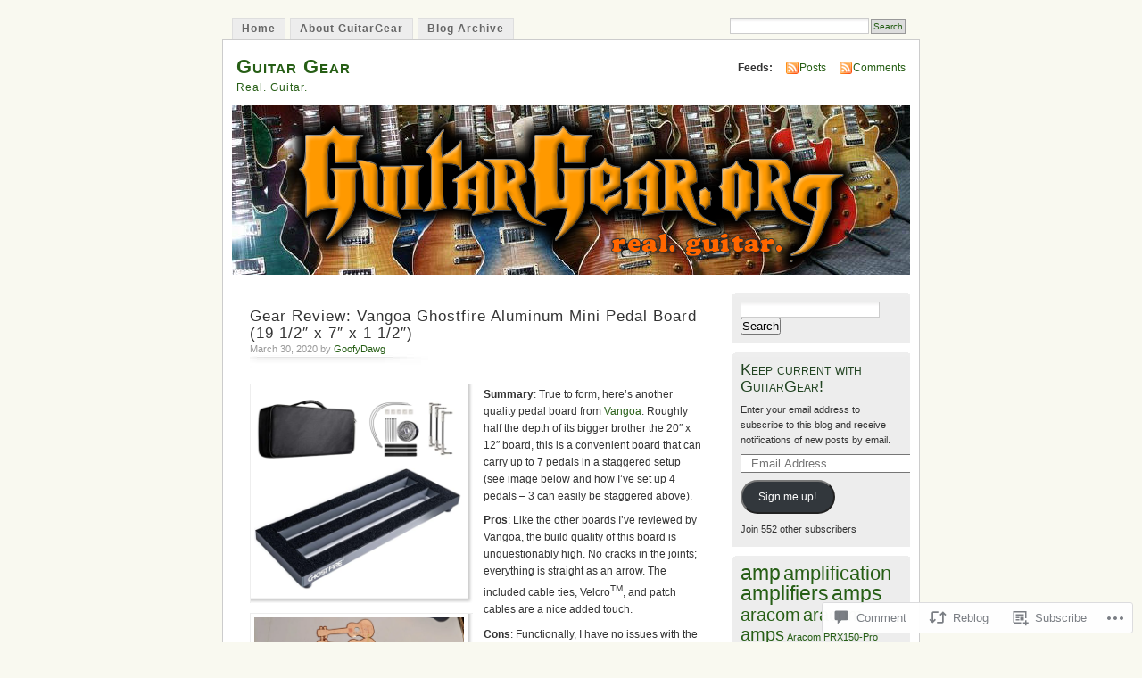

--- FILE ---
content_type: text/html; charset=UTF-8
request_url: https://guitargear.org/2020/03/30/gear-review-vangoa-ghostfire-aluminum-mini-pedal-board-19-1-2-x-7-x-1-1-2/
body_size: 32846
content:
<!DOCTYPE html PUBLIC "-//W3C//DTD XHTML 1.0 Transitional//EN" "http://www.w3.org/TR/xhtml1/DTD/xhtml1-transitional.dtd">
<html xmlns="http://www.w3.org/1999/xhtml" lang="en">
<head profile="http://gmpg.org/xfn/11">
<meta http-equiv="Content-Type" content="text/html; charset=UTF-8" />
<title>Gear Review: Vangoa Ghostfire Aluminum Mini Pedal Board (19 1/2&#8243; x 7&#8243; x 1 1/2&#8243;) | Guitar Gear</title>
<link rel="pingback" href="https://guitargear.org/xmlrpc.php" />
<meta name='robots' content='max-image-preview:large' />

<!-- Async WordPress.com Remote Login -->
<script id="wpcom_remote_login_js">
var wpcom_remote_login_extra_auth = '';
function wpcom_remote_login_remove_dom_node_id( element_id ) {
	var dom_node = document.getElementById( element_id );
	if ( dom_node ) { dom_node.parentNode.removeChild( dom_node ); }
}
function wpcom_remote_login_remove_dom_node_classes( class_name ) {
	var dom_nodes = document.querySelectorAll( '.' + class_name );
	for ( var i = 0; i < dom_nodes.length; i++ ) {
		dom_nodes[ i ].parentNode.removeChild( dom_nodes[ i ] );
	}
}
function wpcom_remote_login_final_cleanup() {
	wpcom_remote_login_remove_dom_node_classes( "wpcom_remote_login_msg" );
	wpcom_remote_login_remove_dom_node_id( "wpcom_remote_login_key" );
	wpcom_remote_login_remove_dom_node_id( "wpcom_remote_login_validate" );
	wpcom_remote_login_remove_dom_node_id( "wpcom_remote_login_js" );
	wpcom_remote_login_remove_dom_node_id( "wpcom_request_access_iframe" );
	wpcom_remote_login_remove_dom_node_id( "wpcom_request_access_styles" );
}

// Watch for messages back from the remote login
window.addEventListener( "message", function( e ) {
	if ( e.origin === "https://r-login.wordpress.com" ) {
		var data = {};
		try {
			data = JSON.parse( e.data );
		} catch( e ) {
			wpcom_remote_login_final_cleanup();
			return;
		}

		if ( data.msg === 'LOGIN' ) {
			// Clean up the login check iframe
			wpcom_remote_login_remove_dom_node_id( "wpcom_remote_login_key" );

			var id_regex = new RegExp( /^[0-9]+$/ );
			var token_regex = new RegExp( /^.*|.*|.*$/ );
			if (
				token_regex.test( data.token )
				&& id_regex.test( data.wpcomid )
			) {
				// We have everything we need to ask for a login
				var script = document.createElement( "script" );
				script.setAttribute( "id", "wpcom_remote_login_validate" );
				script.src = '/remote-login.php?wpcom_remote_login=validate'
					+ '&wpcomid=' + data.wpcomid
					+ '&token=' + encodeURIComponent( data.token )
					+ '&host=' + window.location.protocol
					+ '//' + window.location.hostname
					+ '&postid=8680'
					+ '&is_singular=1';
				document.body.appendChild( script );
			}

			return;
		}

		// Safari ITP, not logged in, so redirect
		if ( data.msg === 'LOGIN-REDIRECT' ) {
			window.location = 'https://wordpress.com/log-in?redirect_to=' + window.location.href;
			return;
		}

		// Safari ITP, storage access failed, remove the request
		if ( data.msg === 'LOGIN-REMOVE' ) {
			var css_zap = 'html { -webkit-transition: margin-top 1s; transition: margin-top 1s; } /* 9001 */ html { margin-top: 0 !important; } * html body { margin-top: 0 !important; } @media screen and ( max-width: 782px ) { html { margin-top: 0 !important; } * html body { margin-top: 0 !important; } }';
			var style_zap = document.createElement( 'style' );
			style_zap.type = 'text/css';
			style_zap.appendChild( document.createTextNode( css_zap ) );
			document.body.appendChild( style_zap );

			var e = document.getElementById( 'wpcom_request_access_iframe' );
			e.parentNode.removeChild( e );

			document.cookie = 'wordpress_com_login_access=denied; path=/; max-age=31536000';

			return;
		}

		// Safari ITP
		if ( data.msg === 'REQUEST_ACCESS' ) {
			console.log( 'request access: safari' );

			// Check ITP iframe enable/disable knob
			if ( wpcom_remote_login_extra_auth !== 'safari_itp_iframe' ) {
				return;
			}

			// If we are in a "private window" there is no ITP.
			var private_window = false;
			try {
				var opendb = window.openDatabase( null, null, null, null );
			} catch( e ) {
				private_window = true;
			}

			if ( private_window ) {
				console.log( 'private window' );
				return;
			}

			var iframe = document.createElement( 'iframe' );
			iframe.id = 'wpcom_request_access_iframe';
			iframe.setAttribute( 'scrolling', 'no' );
			iframe.setAttribute( 'sandbox', 'allow-storage-access-by-user-activation allow-scripts allow-same-origin allow-top-navigation-by-user-activation' );
			iframe.src = 'https://r-login.wordpress.com/remote-login.php?wpcom_remote_login=request_access&origin=' + encodeURIComponent( data.origin ) + '&wpcomid=' + encodeURIComponent( data.wpcomid );

			var css = 'html { -webkit-transition: margin-top 1s; transition: margin-top 1s; } /* 9001 */ html { margin-top: 46px !important; } * html body { margin-top: 46px !important; } @media screen and ( max-width: 660px ) { html { margin-top: 71px !important; } * html body { margin-top: 71px !important; } #wpcom_request_access_iframe { display: block; height: 71px !important; } } #wpcom_request_access_iframe { border: 0px; height: 46px; position: fixed; top: 0; left: 0; width: 100%; min-width: 100%; z-index: 99999; background: #23282d; } ';

			var style = document.createElement( 'style' );
			style.type = 'text/css';
			style.id = 'wpcom_request_access_styles';
			style.appendChild( document.createTextNode( css ) );
			document.body.appendChild( style );

			document.body.appendChild( iframe );
		}

		if ( data.msg === 'DONE' ) {
			wpcom_remote_login_final_cleanup();
		}
	}
}, false );

// Inject the remote login iframe after the page has had a chance to load
// more critical resources
window.addEventListener( "DOMContentLoaded", function( e ) {
	var iframe = document.createElement( "iframe" );
	iframe.style.display = "none";
	iframe.setAttribute( "scrolling", "no" );
	iframe.setAttribute( "id", "wpcom_remote_login_key" );
	iframe.src = "https://r-login.wordpress.com/remote-login.php"
		+ "?wpcom_remote_login=key"
		+ "&origin=aHR0cHM6Ly9ndWl0YXJnZWFyLm9yZw%3D%3D"
		+ "&wpcomid=849301"
		+ "&time=" + Math.floor( Date.now() / 1000 );
	document.body.appendChild( iframe );
}, false );
</script>
<link rel='dns-prefetch' href='//s0.wp.com' />
<link rel='dns-prefetch' href='//widgets.wp.com' />
<link rel="alternate" type="application/rss+xml" title="Guitar Gear &raquo; Feed" href="https://guitargear.org/feed/" />
<link rel="alternate" type="application/rss+xml" title="Guitar Gear &raquo; Comments Feed" href="https://guitargear.org/comments/feed/" />
<link rel="alternate" type="application/rss+xml" title="Guitar Gear &raquo; Gear Review: Vangoa Ghostfire Aluminum Mini Pedal Board (19 1/2&#8243; x 7&#8243; x 1&nbsp;1/2&#8243;) Comments Feed" href="https://guitargear.org/2020/03/30/gear-review-vangoa-ghostfire-aluminum-mini-pedal-board-19-1-2-x-7-x-1-1-2/feed/" />
	<script type="text/javascript">
		/* <![CDATA[ */
		function addLoadEvent(func) {
			var oldonload = window.onload;
			if (typeof window.onload != 'function') {
				window.onload = func;
			} else {
				window.onload = function () {
					oldonload();
					func();
				}
			}
		}
		/* ]]> */
	</script>
	<link crossorigin='anonymous' rel='stylesheet' id='all-css-0-1' href='/_static/??-eJx9jFEKwkAMBS/kGqqV+iOepW5jTXc3CSaL9PZaEQQp/jwYeDPw0BCFHdmh1KC5jsQGE7r2MX0YisgyQ81ocMfcOw5BxfyHttFsA+vJTAm/4Tf9uxNficln8BuWl6j1AoXM5yySFvFcTk132O+Obde00xMJa0rZ&cssminify=yes' type='text/css' media='all' />
<style id='wp-emoji-styles-inline-css'>

	img.wp-smiley, img.emoji {
		display: inline !important;
		border: none !important;
		box-shadow: none !important;
		height: 1em !important;
		width: 1em !important;
		margin: 0 0.07em !important;
		vertical-align: -0.1em !important;
		background: none !important;
		padding: 0 !important;
	}
/*# sourceURL=wp-emoji-styles-inline-css */
</style>
<link crossorigin='anonymous' rel='stylesheet' id='all-css-2-1' href='/wp-content/plugins/gutenberg-core/v22.2.0/build/styles/block-library/style.css?m=1764855221i&cssminify=yes' type='text/css' media='all' />
<style id='wp-block-library-inline-css'>
.has-text-align-justify {
	text-align:justify;
}
.has-text-align-justify{text-align:justify;}

/*# sourceURL=wp-block-library-inline-css */
</style><style id='wp-block-paragraph-inline-css'>
.is-small-text{font-size:.875em}.is-regular-text{font-size:1em}.is-large-text{font-size:2.25em}.is-larger-text{font-size:3em}.has-drop-cap:not(:focus):first-letter{float:left;font-size:8.4em;font-style:normal;font-weight:100;line-height:.68;margin:.05em .1em 0 0;text-transform:uppercase}body.rtl .has-drop-cap:not(:focus):first-letter{float:none;margin-left:.1em}p.has-drop-cap.has-background{overflow:hidden}:root :where(p.has-background){padding:1.25em 2.375em}:where(p.has-text-color:not(.has-link-color)) a{color:inherit}p.has-text-align-left[style*="writing-mode:vertical-lr"],p.has-text-align-right[style*="writing-mode:vertical-rl"]{rotate:180deg}
/*# sourceURL=/wp-content/plugins/gutenberg-core/v22.2.0/build/styles/block-library/paragraph/style.css */
</style>
<style id='wp-block-heading-inline-css'>
h1:where(.wp-block-heading).has-background,h2:where(.wp-block-heading).has-background,h3:where(.wp-block-heading).has-background,h4:where(.wp-block-heading).has-background,h5:where(.wp-block-heading).has-background,h6:where(.wp-block-heading).has-background{padding:1.25em 2.375em}h1.has-text-align-left[style*=writing-mode]:where([style*=vertical-lr]),h1.has-text-align-right[style*=writing-mode]:where([style*=vertical-rl]),h2.has-text-align-left[style*=writing-mode]:where([style*=vertical-lr]),h2.has-text-align-right[style*=writing-mode]:where([style*=vertical-rl]),h3.has-text-align-left[style*=writing-mode]:where([style*=vertical-lr]),h3.has-text-align-right[style*=writing-mode]:where([style*=vertical-rl]),h4.has-text-align-left[style*=writing-mode]:where([style*=vertical-lr]),h4.has-text-align-right[style*=writing-mode]:where([style*=vertical-rl]),h5.has-text-align-left[style*=writing-mode]:where([style*=vertical-lr]),h5.has-text-align-right[style*=writing-mode]:where([style*=vertical-rl]),h6.has-text-align-left[style*=writing-mode]:where([style*=vertical-lr]),h6.has-text-align-right[style*=writing-mode]:where([style*=vertical-rl]){rotate:180deg}
/*# sourceURL=/wp-content/plugins/gutenberg-core/v22.2.0/build/styles/block-library/heading/style.css */
</style>
<style id='wp-block-image-inline-css'>
.wp-block-image>a,.wp-block-image>figure>a{display:inline-block}.wp-block-image img{box-sizing:border-box;height:auto;max-width:100%;vertical-align:bottom}@media not (prefers-reduced-motion){.wp-block-image img.hide{visibility:hidden}.wp-block-image img.show{animation:show-content-image .4s}}.wp-block-image[style*=border-radius] img,.wp-block-image[style*=border-radius]>a{border-radius:inherit}.wp-block-image.has-custom-border img{box-sizing:border-box}.wp-block-image.aligncenter{text-align:center}.wp-block-image.alignfull>a,.wp-block-image.alignwide>a{width:100%}.wp-block-image.alignfull img,.wp-block-image.alignwide img{height:auto;width:100%}.wp-block-image .aligncenter,.wp-block-image .alignleft,.wp-block-image .alignright,.wp-block-image.aligncenter,.wp-block-image.alignleft,.wp-block-image.alignright{display:table}.wp-block-image .aligncenter>figcaption,.wp-block-image .alignleft>figcaption,.wp-block-image .alignright>figcaption,.wp-block-image.aligncenter>figcaption,.wp-block-image.alignleft>figcaption,.wp-block-image.alignright>figcaption{caption-side:bottom;display:table-caption}.wp-block-image .alignleft{float:left;margin:.5em 1em .5em 0}.wp-block-image .alignright{float:right;margin:.5em 0 .5em 1em}.wp-block-image .aligncenter{margin-left:auto;margin-right:auto}.wp-block-image :where(figcaption){margin-bottom:1em;margin-top:.5em}.wp-block-image.is-style-circle-mask img{border-radius:9999px}@supports ((-webkit-mask-image:none) or (mask-image:none)) or (-webkit-mask-image:none){.wp-block-image.is-style-circle-mask img{border-radius:0;-webkit-mask-image:url('data:image/svg+xml;utf8,<svg viewBox="0 0 100 100" xmlns="http://www.w3.org/2000/svg"><circle cx="50" cy="50" r="50"/></svg>');mask-image:url('data:image/svg+xml;utf8,<svg viewBox="0 0 100 100" xmlns="http://www.w3.org/2000/svg"><circle cx="50" cy="50" r="50"/></svg>');mask-mode:alpha;-webkit-mask-position:center;mask-position:center;-webkit-mask-repeat:no-repeat;mask-repeat:no-repeat;-webkit-mask-size:contain;mask-size:contain}}:root :where(.wp-block-image.is-style-rounded img,.wp-block-image .is-style-rounded img){border-radius:9999px}.wp-block-image figure{margin:0}.wp-lightbox-container{display:flex;flex-direction:column;position:relative}.wp-lightbox-container img{cursor:zoom-in}.wp-lightbox-container img:hover+button{opacity:1}.wp-lightbox-container button{align-items:center;backdrop-filter:blur(16px) saturate(180%);background-color:#5a5a5a40;border:none;border-radius:4px;cursor:zoom-in;display:flex;height:20px;justify-content:center;opacity:0;padding:0;position:absolute;right:16px;text-align:center;top:16px;width:20px;z-index:100}@media not (prefers-reduced-motion){.wp-lightbox-container button{transition:opacity .2s ease}}.wp-lightbox-container button:focus-visible{outline:3px auto #5a5a5a40;outline:3px auto -webkit-focus-ring-color;outline-offset:3px}.wp-lightbox-container button:hover{cursor:pointer;opacity:1}.wp-lightbox-container button:focus{opacity:1}.wp-lightbox-container button:focus,.wp-lightbox-container button:hover,.wp-lightbox-container button:not(:hover):not(:active):not(.has-background){background-color:#5a5a5a40;border:none}.wp-lightbox-overlay{box-sizing:border-box;cursor:zoom-out;height:100vh;left:0;overflow:hidden;position:fixed;top:0;visibility:hidden;width:100%;z-index:100000}.wp-lightbox-overlay .close-button{align-items:center;cursor:pointer;display:flex;justify-content:center;min-height:40px;min-width:40px;padding:0;position:absolute;right:calc(env(safe-area-inset-right) + 16px);top:calc(env(safe-area-inset-top) + 16px);z-index:5000000}.wp-lightbox-overlay .close-button:focus,.wp-lightbox-overlay .close-button:hover,.wp-lightbox-overlay .close-button:not(:hover):not(:active):not(.has-background){background:none;border:none}.wp-lightbox-overlay .lightbox-image-container{height:var(--wp--lightbox-container-height);left:50%;overflow:hidden;position:absolute;top:50%;transform:translate(-50%,-50%);transform-origin:top left;width:var(--wp--lightbox-container-width);z-index:9999999999}.wp-lightbox-overlay .wp-block-image{align-items:center;box-sizing:border-box;display:flex;height:100%;justify-content:center;margin:0;position:relative;transform-origin:0 0;width:100%;z-index:3000000}.wp-lightbox-overlay .wp-block-image img{height:var(--wp--lightbox-image-height);min-height:var(--wp--lightbox-image-height);min-width:var(--wp--lightbox-image-width);width:var(--wp--lightbox-image-width)}.wp-lightbox-overlay .wp-block-image figcaption{display:none}.wp-lightbox-overlay button{background:none;border:none}.wp-lightbox-overlay .scrim{background-color:#fff;height:100%;opacity:.9;position:absolute;width:100%;z-index:2000000}.wp-lightbox-overlay.active{visibility:visible}@media not (prefers-reduced-motion){.wp-lightbox-overlay.active{animation:turn-on-visibility .25s both}.wp-lightbox-overlay.active img{animation:turn-on-visibility .35s both}.wp-lightbox-overlay.show-closing-animation:not(.active){animation:turn-off-visibility .35s both}.wp-lightbox-overlay.show-closing-animation:not(.active) img{animation:turn-off-visibility .25s both}.wp-lightbox-overlay.zoom.active{animation:none;opacity:1;visibility:visible}.wp-lightbox-overlay.zoom.active .lightbox-image-container{animation:lightbox-zoom-in .4s}.wp-lightbox-overlay.zoom.active .lightbox-image-container img{animation:none}.wp-lightbox-overlay.zoom.active .scrim{animation:turn-on-visibility .4s forwards}.wp-lightbox-overlay.zoom.show-closing-animation:not(.active){animation:none}.wp-lightbox-overlay.zoom.show-closing-animation:not(.active) .lightbox-image-container{animation:lightbox-zoom-out .4s}.wp-lightbox-overlay.zoom.show-closing-animation:not(.active) .lightbox-image-container img{animation:none}.wp-lightbox-overlay.zoom.show-closing-animation:not(.active) .scrim{animation:turn-off-visibility .4s forwards}}@keyframes show-content-image{0%{visibility:hidden}99%{visibility:hidden}to{visibility:visible}}@keyframes turn-on-visibility{0%{opacity:0}to{opacity:1}}@keyframes turn-off-visibility{0%{opacity:1;visibility:visible}99%{opacity:0;visibility:visible}to{opacity:0;visibility:hidden}}@keyframes lightbox-zoom-in{0%{transform:translate(calc((-100vw + var(--wp--lightbox-scrollbar-width))/2 + var(--wp--lightbox-initial-left-position)),calc(-50vh + var(--wp--lightbox-initial-top-position))) scale(var(--wp--lightbox-scale))}to{transform:translate(-50%,-50%) scale(1)}}@keyframes lightbox-zoom-out{0%{transform:translate(-50%,-50%) scale(1);visibility:visible}99%{visibility:visible}to{transform:translate(calc((-100vw + var(--wp--lightbox-scrollbar-width))/2 + var(--wp--lightbox-initial-left-position)),calc(-50vh + var(--wp--lightbox-initial-top-position))) scale(var(--wp--lightbox-scale));visibility:hidden}}
/*# sourceURL=/wp-content/plugins/gutenberg-core/v22.2.0/build/styles/block-library/image/style.css */
</style>
<style id='wp-block-list-inline-css'>
ol,ul{box-sizing:border-box}:root :where(.wp-block-list.has-background){padding:1.25em 2.375em}
/*# sourceURL=/wp-content/plugins/gutenberg-core/v22.2.0/build/styles/block-library/list/style.css */
</style>
<style id='global-styles-inline-css'>
:root{--wp--preset--aspect-ratio--square: 1;--wp--preset--aspect-ratio--4-3: 4/3;--wp--preset--aspect-ratio--3-4: 3/4;--wp--preset--aspect-ratio--3-2: 3/2;--wp--preset--aspect-ratio--2-3: 2/3;--wp--preset--aspect-ratio--16-9: 16/9;--wp--preset--aspect-ratio--9-16: 9/16;--wp--preset--color--black: #000000;--wp--preset--color--cyan-bluish-gray: #abb8c3;--wp--preset--color--white: #ffffff;--wp--preset--color--pale-pink: #f78da7;--wp--preset--color--vivid-red: #cf2e2e;--wp--preset--color--luminous-vivid-orange: #ff6900;--wp--preset--color--luminous-vivid-amber: #fcb900;--wp--preset--color--light-green-cyan: #7bdcb5;--wp--preset--color--vivid-green-cyan: #00d084;--wp--preset--color--pale-cyan-blue: #8ed1fc;--wp--preset--color--vivid-cyan-blue: #0693e3;--wp--preset--color--vivid-purple: #9b51e0;--wp--preset--gradient--vivid-cyan-blue-to-vivid-purple: linear-gradient(135deg,rgb(6,147,227) 0%,rgb(155,81,224) 100%);--wp--preset--gradient--light-green-cyan-to-vivid-green-cyan: linear-gradient(135deg,rgb(122,220,180) 0%,rgb(0,208,130) 100%);--wp--preset--gradient--luminous-vivid-amber-to-luminous-vivid-orange: linear-gradient(135deg,rgb(252,185,0) 0%,rgb(255,105,0) 100%);--wp--preset--gradient--luminous-vivid-orange-to-vivid-red: linear-gradient(135deg,rgb(255,105,0) 0%,rgb(207,46,46) 100%);--wp--preset--gradient--very-light-gray-to-cyan-bluish-gray: linear-gradient(135deg,rgb(238,238,238) 0%,rgb(169,184,195) 100%);--wp--preset--gradient--cool-to-warm-spectrum: linear-gradient(135deg,rgb(74,234,220) 0%,rgb(151,120,209) 20%,rgb(207,42,186) 40%,rgb(238,44,130) 60%,rgb(251,105,98) 80%,rgb(254,248,76) 100%);--wp--preset--gradient--blush-light-purple: linear-gradient(135deg,rgb(255,206,236) 0%,rgb(152,150,240) 100%);--wp--preset--gradient--blush-bordeaux: linear-gradient(135deg,rgb(254,205,165) 0%,rgb(254,45,45) 50%,rgb(107,0,62) 100%);--wp--preset--gradient--luminous-dusk: linear-gradient(135deg,rgb(255,203,112) 0%,rgb(199,81,192) 50%,rgb(65,88,208) 100%);--wp--preset--gradient--pale-ocean: linear-gradient(135deg,rgb(255,245,203) 0%,rgb(182,227,212) 50%,rgb(51,167,181) 100%);--wp--preset--gradient--electric-grass: linear-gradient(135deg,rgb(202,248,128) 0%,rgb(113,206,126) 100%);--wp--preset--gradient--midnight: linear-gradient(135deg,rgb(2,3,129) 0%,rgb(40,116,252) 100%);--wp--preset--font-size--small: 13px;--wp--preset--font-size--medium: 20px;--wp--preset--font-size--large: 36px;--wp--preset--font-size--x-large: 42px;--wp--preset--font-family--albert-sans: 'Albert Sans', sans-serif;--wp--preset--font-family--alegreya: Alegreya, serif;--wp--preset--font-family--arvo: Arvo, serif;--wp--preset--font-family--bodoni-moda: 'Bodoni Moda', serif;--wp--preset--font-family--bricolage-grotesque: 'Bricolage Grotesque', sans-serif;--wp--preset--font-family--cabin: Cabin, sans-serif;--wp--preset--font-family--chivo: Chivo, sans-serif;--wp--preset--font-family--commissioner: Commissioner, sans-serif;--wp--preset--font-family--cormorant: Cormorant, serif;--wp--preset--font-family--courier-prime: 'Courier Prime', monospace;--wp--preset--font-family--crimson-pro: 'Crimson Pro', serif;--wp--preset--font-family--dm-mono: 'DM Mono', monospace;--wp--preset--font-family--dm-sans: 'DM Sans', sans-serif;--wp--preset--font-family--dm-serif-display: 'DM Serif Display', serif;--wp--preset--font-family--domine: Domine, serif;--wp--preset--font-family--eb-garamond: 'EB Garamond', serif;--wp--preset--font-family--epilogue: Epilogue, sans-serif;--wp--preset--font-family--fahkwang: Fahkwang, sans-serif;--wp--preset--font-family--figtree: Figtree, sans-serif;--wp--preset--font-family--fira-sans: 'Fira Sans', sans-serif;--wp--preset--font-family--fjalla-one: 'Fjalla One', sans-serif;--wp--preset--font-family--fraunces: Fraunces, serif;--wp--preset--font-family--gabarito: Gabarito, system-ui;--wp--preset--font-family--ibm-plex-mono: 'IBM Plex Mono', monospace;--wp--preset--font-family--ibm-plex-sans: 'IBM Plex Sans', sans-serif;--wp--preset--font-family--ibarra-real-nova: 'Ibarra Real Nova', serif;--wp--preset--font-family--instrument-serif: 'Instrument Serif', serif;--wp--preset--font-family--inter: Inter, sans-serif;--wp--preset--font-family--josefin-sans: 'Josefin Sans', sans-serif;--wp--preset--font-family--jost: Jost, sans-serif;--wp--preset--font-family--libre-baskerville: 'Libre Baskerville', serif;--wp--preset--font-family--libre-franklin: 'Libre Franklin', sans-serif;--wp--preset--font-family--literata: Literata, serif;--wp--preset--font-family--lora: Lora, serif;--wp--preset--font-family--merriweather: Merriweather, serif;--wp--preset--font-family--montserrat: Montserrat, sans-serif;--wp--preset--font-family--newsreader: Newsreader, serif;--wp--preset--font-family--noto-sans-mono: 'Noto Sans Mono', sans-serif;--wp--preset--font-family--nunito: Nunito, sans-serif;--wp--preset--font-family--open-sans: 'Open Sans', sans-serif;--wp--preset--font-family--overpass: Overpass, sans-serif;--wp--preset--font-family--pt-serif: 'PT Serif', serif;--wp--preset--font-family--petrona: Petrona, serif;--wp--preset--font-family--piazzolla: Piazzolla, serif;--wp--preset--font-family--playfair-display: 'Playfair Display', serif;--wp--preset--font-family--plus-jakarta-sans: 'Plus Jakarta Sans', sans-serif;--wp--preset--font-family--poppins: Poppins, sans-serif;--wp--preset--font-family--raleway: Raleway, sans-serif;--wp--preset--font-family--roboto: Roboto, sans-serif;--wp--preset--font-family--roboto-slab: 'Roboto Slab', serif;--wp--preset--font-family--rubik: Rubik, sans-serif;--wp--preset--font-family--rufina: Rufina, serif;--wp--preset--font-family--sora: Sora, sans-serif;--wp--preset--font-family--source-sans-3: 'Source Sans 3', sans-serif;--wp--preset--font-family--source-serif-4: 'Source Serif 4', serif;--wp--preset--font-family--space-mono: 'Space Mono', monospace;--wp--preset--font-family--syne: Syne, sans-serif;--wp--preset--font-family--texturina: Texturina, serif;--wp--preset--font-family--urbanist: Urbanist, sans-serif;--wp--preset--font-family--work-sans: 'Work Sans', sans-serif;--wp--preset--spacing--20: 0.44rem;--wp--preset--spacing--30: 0.67rem;--wp--preset--spacing--40: 1rem;--wp--preset--spacing--50: 1.5rem;--wp--preset--spacing--60: 2.25rem;--wp--preset--spacing--70: 3.38rem;--wp--preset--spacing--80: 5.06rem;--wp--preset--shadow--natural: 6px 6px 9px rgba(0, 0, 0, 0.2);--wp--preset--shadow--deep: 12px 12px 50px rgba(0, 0, 0, 0.4);--wp--preset--shadow--sharp: 6px 6px 0px rgba(0, 0, 0, 0.2);--wp--preset--shadow--outlined: 6px 6px 0px -3px rgb(255, 255, 255), 6px 6px rgb(0, 0, 0);--wp--preset--shadow--crisp: 6px 6px 0px rgb(0, 0, 0);}:where(.is-layout-flex){gap: 0.5em;}:where(.is-layout-grid){gap: 0.5em;}body .is-layout-flex{display: flex;}.is-layout-flex{flex-wrap: wrap;align-items: center;}.is-layout-flex > :is(*, div){margin: 0;}body .is-layout-grid{display: grid;}.is-layout-grid > :is(*, div){margin: 0;}:where(.wp-block-columns.is-layout-flex){gap: 2em;}:where(.wp-block-columns.is-layout-grid){gap: 2em;}:where(.wp-block-post-template.is-layout-flex){gap: 1.25em;}:where(.wp-block-post-template.is-layout-grid){gap: 1.25em;}.has-black-color{color: var(--wp--preset--color--black) !important;}.has-cyan-bluish-gray-color{color: var(--wp--preset--color--cyan-bluish-gray) !important;}.has-white-color{color: var(--wp--preset--color--white) !important;}.has-pale-pink-color{color: var(--wp--preset--color--pale-pink) !important;}.has-vivid-red-color{color: var(--wp--preset--color--vivid-red) !important;}.has-luminous-vivid-orange-color{color: var(--wp--preset--color--luminous-vivid-orange) !important;}.has-luminous-vivid-amber-color{color: var(--wp--preset--color--luminous-vivid-amber) !important;}.has-light-green-cyan-color{color: var(--wp--preset--color--light-green-cyan) !important;}.has-vivid-green-cyan-color{color: var(--wp--preset--color--vivid-green-cyan) !important;}.has-pale-cyan-blue-color{color: var(--wp--preset--color--pale-cyan-blue) !important;}.has-vivid-cyan-blue-color{color: var(--wp--preset--color--vivid-cyan-blue) !important;}.has-vivid-purple-color{color: var(--wp--preset--color--vivid-purple) !important;}.has-black-background-color{background-color: var(--wp--preset--color--black) !important;}.has-cyan-bluish-gray-background-color{background-color: var(--wp--preset--color--cyan-bluish-gray) !important;}.has-white-background-color{background-color: var(--wp--preset--color--white) !important;}.has-pale-pink-background-color{background-color: var(--wp--preset--color--pale-pink) !important;}.has-vivid-red-background-color{background-color: var(--wp--preset--color--vivid-red) !important;}.has-luminous-vivid-orange-background-color{background-color: var(--wp--preset--color--luminous-vivid-orange) !important;}.has-luminous-vivid-amber-background-color{background-color: var(--wp--preset--color--luminous-vivid-amber) !important;}.has-light-green-cyan-background-color{background-color: var(--wp--preset--color--light-green-cyan) !important;}.has-vivid-green-cyan-background-color{background-color: var(--wp--preset--color--vivid-green-cyan) !important;}.has-pale-cyan-blue-background-color{background-color: var(--wp--preset--color--pale-cyan-blue) !important;}.has-vivid-cyan-blue-background-color{background-color: var(--wp--preset--color--vivid-cyan-blue) !important;}.has-vivid-purple-background-color{background-color: var(--wp--preset--color--vivid-purple) !important;}.has-black-border-color{border-color: var(--wp--preset--color--black) !important;}.has-cyan-bluish-gray-border-color{border-color: var(--wp--preset--color--cyan-bluish-gray) !important;}.has-white-border-color{border-color: var(--wp--preset--color--white) !important;}.has-pale-pink-border-color{border-color: var(--wp--preset--color--pale-pink) !important;}.has-vivid-red-border-color{border-color: var(--wp--preset--color--vivid-red) !important;}.has-luminous-vivid-orange-border-color{border-color: var(--wp--preset--color--luminous-vivid-orange) !important;}.has-luminous-vivid-amber-border-color{border-color: var(--wp--preset--color--luminous-vivid-amber) !important;}.has-light-green-cyan-border-color{border-color: var(--wp--preset--color--light-green-cyan) !important;}.has-vivid-green-cyan-border-color{border-color: var(--wp--preset--color--vivid-green-cyan) !important;}.has-pale-cyan-blue-border-color{border-color: var(--wp--preset--color--pale-cyan-blue) !important;}.has-vivid-cyan-blue-border-color{border-color: var(--wp--preset--color--vivid-cyan-blue) !important;}.has-vivid-purple-border-color{border-color: var(--wp--preset--color--vivid-purple) !important;}.has-vivid-cyan-blue-to-vivid-purple-gradient-background{background: var(--wp--preset--gradient--vivid-cyan-blue-to-vivid-purple) !important;}.has-light-green-cyan-to-vivid-green-cyan-gradient-background{background: var(--wp--preset--gradient--light-green-cyan-to-vivid-green-cyan) !important;}.has-luminous-vivid-amber-to-luminous-vivid-orange-gradient-background{background: var(--wp--preset--gradient--luminous-vivid-amber-to-luminous-vivid-orange) !important;}.has-luminous-vivid-orange-to-vivid-red-gradient-background{background: var(--wp--preset--gradient--luminous-vivid-orange-to-vivid-red) !important;}.has-very-light-gray-to-cyan-bluish-gray-gradient-background{background: var(--wp--preset--gradient--very-light-gray-to-cyan-bluish-gray) !important;}.has-cool-to-warm-spectrum-gradient-background{background: var(--wp--preset--gradient--cool-to-warm-spectrum) !important;}.has-blush-light-purple-gradient-background{background: var(--wp--preset--gradient--blush-light-purple) !important;}.has-blush-bordeaux-gradient-background{background: var(--wp--preset--gradient--blush-bordeaux) !important;}.has-luminous-dusk-gradient-background{background: var(--wp--preset--gradient--luminous-dusk) !important;}.has-pale-ocean-gradient-background{background: var(--wp--preset--gradient--pale-ocean) !important;}.has-electric-grass-gradient-background{background: var(--wp--preset--gradient--electric-grass) !important;}.has-midnight-gradient-background{background: var(--wp--preset--gradient--midnight) !important;}.has-small-font-size{font-size: var(--wp--preset--font-size--small) !important;}.has-medium-font-size{font-size: var(--wp--preset--font-size--medium) !important;}.has-large-font-size{font-size: var(--wp--preset--font-size--large) !important;}.has-x-large-font-size{font-size: var(--wp--preset--font-size--x-large) !important;}.has-albert-sans-font-family{font-family: var(--wp--preset--font-family--albert-sans) !important;}.has-alegreya-font-family{font-family: var(--wp--preset--font-family--alegreya) !important;}.has-arvo-font-family{font-family: var(--wp--preset--font-family--arvo) !important;}.has-bodoni-moda-font-family{font-family: var(--wp--preset--font-family--bodoni-moda) !important;}.has-bricolage-grotesque-font-family{font-family: var(--wp--preset--font-family--bricolage-grotesque) !important;}.has-cabin-font-family{font-family: var(--wp--preset--font-family--cabin) !important;}.has-chivo-font-family{font-family: var(--wp--preset--font-family--chivo) !important;}.has-commissioner-font-family{font-family: var(--wp--preset--font-family--commissioner) !important;}.has-cormorant-font-family{font-family: var(--wp--preset--font-family--cormorant) !important;}.has-courier-prime-font-family{font-family: var(--wp--preset--font-family--courier-prime) !important;}.has-crimson-pro-font-family{font-family: var(--wp--preset--font-family--crimson-pro) !important;}.has-dm-mono-font-family{font-family: var(--wp--preset--font-family--dm-mono) !important;}.has-dm-sans-font-family{font-family: var(--wp--preset--font-family--dm-sans) !important;}.has-dm-serif-display-font-family{font-family: var(--wp--preset--font-family--dm-serif-display) !important;}.has-domine-font-family{font-family: var(--wp--preset--font-family--domine) !important;}.has-eb-garamond-font-family{font-family: var(--wp--preset--font-family--eb-garamond) !important;}.has-epilogue-font-family{font-family: var(--wp--preset--font-family--epilogue) !important;}.has-fahkwang-font-family{font-family: var(--wp--preset--font-family--fahkwang) !important;}.has-figtree-font-family{font-family: var(--wp--preset--font-family--figtree) !important;}.has-fira-sans-font-family{font-family: var(--wp--preset--font-family--fira-sans) !important;}.has-fjalla-one-font-family{font-family: var(--wp--preset--font-family--fjalla-one) !important;}.has-fraunces-font-family{font-family: var(--wp--preset--font-family--fraunces) !important;}.has-gabarito-font-family{font-family: var(--wp--preset--font-family--gabarito) !important;}.has-ibm-plex-mono-font-family{font-family: var(--wp--preset--font-family--ibm-plex-mono) !important;}.has-ibm-plex-sans-font-family{font-family: var(--wp--preset--font-family--ibm-plex-sans) !important;}.has-ibarra-real-nova-font-family{font-family: var(--wp--preset--font-family--ibarra-real-nova) !important;}.has-instrument-serif-font-family{font-family: var(--wp--preset--font-family--instrument-serif) !important;}.has-inter-font-family{font-family: var(--wp--preset--font-family--inter) !important;}.has-josefin-sans-font-family{font-family: var(--wp--preset--font-family--josefin-sans) !important;}.has-jost-font-family{font-family: var(--wp--preset--font-family--jost) !important;}.has-libre-baskerville-font-family{font-family: var(--wp--preset--font-family--libre-baskerville) !important;}.has-libre-franklin-font-family{font-family: var(--wp--preset--font-family--libre-franklin) !important;}.has-literata-font-family{font-family: var(--wp--preset--font-family--literata) !important;}.has-lora-font-family{font-family: var(--wp--preset--font-family--lora) !important;}.has-merriweather-font-family{font-family: var(--wp--preset--font-family--merriweather) !important;}.has-montserrat-font-family{font-family: var(--wp--preset--font-family--montserrat) !important;}.has-newsreader-font-family{font-family: var(--wp--preset--font-family--newsreader) !important;}.has-noto-sans-mono-font-family{font-family: var(--wp--preset--font-family--noto-sans-mono) !important;}.has-nunito-font-family{font-family: var(--wp--preset--font-family--nunito) !important;}.has-open-sans-font-family{font-family: var(--wp--preset--font-family--open-sans) !important;}.has-overpass-font-family{font-family: var(--wp--preset--font-family--overpass) !important;}.has-pt-serif-font-family{font-family: var(--wp--preset--font-family--pt-serif) !important;}.has-petrona-font-family{font-family: var(--wp--preset--font-family--petrona) !important;}.has-piazzolla-font-family{font-family: var(--wp--preset--font-family--piazzolla) !important;}.has-playfair-display-font-family{font-family: var(--wp--preset--font-family--playfair-display) !important;}.has-plus-jakarta-sans-font-family{font-family: var(--wp--preset--font-family--plus-jakarta-sans) !important;}.has-poppins-font-family{font-family: var(--wp--preset--font-family--poppins) !important;}.has-raleway-font-family{font-family: var(--wp--preset--font-family--raleway) !important;}.has-roboto-font-family{font-family: var(--wp--preset--font-family--roboto) !important;}.has-roboto-slab-font-family{font-family: var(--wp--preset--font-family--roboto-slab) !important;}.has-rubik-font-family{font-family: var(--wp--preset--font-family--rubik) !important;}.has-rufina-font-family{font-family: var(--wp--preset--font-family--rufina) !important;}.has-sora-font-family{font-family: var(--wp--preset--font-family--sora) !important;}.has-source-sans-3-font-family{font-family: var(--wp--preset--font-family--source-sans-3) !important;}.has-source-serif-4-font-family{font-family: var(--wp--preset--font-family--source-serif-4) !important;}.has-space-mono-font-family{font-family: var(--wp--preset--font-family--space-mono) !important;}.has-syne-font-family{font-family: var(--wp--preset--font-family--syne) !important;}.has-texturina-font-family{font-family: var(--wp--preset--font-family--texturina) !important;}.has-urbanist-font-family{font-family: var(--wp--preset--font-family--urbanist) !important;}.has-work-sans-font-family{font-family: var(--wp--preset--font-family--work-sans) !important;}
/*# sourceURL=global-styles-inline-css */
</style>

<style id='classic-theme-styles-inline-css'>
/*! This file is auto-generated */
.wp-block-button__link{color:#fff;background-color:#32373c;border-radius:9999px;box-shadow:none;text-decoration:none;padding:calc(.667em + 2px) calc(1.333em + 2px);font-size:1.125em}.wp-block-file__button{background:#32373c;color:#fff;text-decoration:none}
/*# sourceURL=/wp-includes/css/classic-themes.min.css */
</style>
<link crossorigin='anonymous' rel='stylesheet' id='all-css-4-1' href='/_static/??-eJx9jl0KAjEMhC9kNrsi6ot4FGm7QatNW5p0xdvbRfxBwZdAZuabBK8ZXIpKUTGHevRR0CUbkrsILrth2w0gnnMgKDR1Kxy96CsBordAnRNZ4EcRV3h3FWo6Z6Nzgmn0hgJxi/3DrrkxYG0uJAJtsq8Memqg/OPOpNm4CzTpUfEwkFOKT/MwURxTQVM1sVH17gdDKQ5t9WHEiYptp5s4/yzf+/zMnnfDZt33y83Qb893kB9+HA==&cssminify=yes' type='text/css' media='all' />
<link rel='stylesheet' id='verbum-gutenberg-css-css' href='https://widgets.wp.com/verbum-block-editor/block-editor.css?ver=1738686361' media='all' />
<link crossorigin='anonymous' rel='stylesheet' id='all-css-6-1' href='/_static/??-eJx9i0EOgzAMBD9EaqFUFA6It0DkpgEnjrCjqr8HbumF0+5IM/DNxnFSTAr6wYgCuSwQg+iPmDe4Fh9OpIFKjcVkKj4kgR0XYn9eD6dV4V3kkQ2xmzVw+gPzpjnsVzrFsX09226w1vbrASUUPi4=&cssminify=yes' type='text/css' media='all' />
<link crossorigin='anonymous' rel='stylesheet' id='print-css-7-1' href='/wp-content/mu-plugins/global-print/global-print.css?m=1465851035i&cssminify=yes' type='text/css' media='print' />
<style id='jetpack-global-styles-frontend-style-inline-css'>
:root { --font-headings: unset; --font-base: unset; --font-headings-default: -apple-system,BlinkMacSystemFont,"Segoe UI",Roboto,Oxygen-Sans,Ubuntu,Cantarell,"Helvetica Neue",sans-serif; --font-base-default: -apple-system,BlinkMacSystemFont,"Segoe UI",Roboto,Oxygen-Sans,Ubuntu,Cantarell,"Helvetica Neue",sans-serif;}
/*# sourceURL=jetpack-global-styles-frontend-style-inline-css */
</style>
<link crossorigin='anonymous' rel='stylesheet' id='all-css-10-1' href='/_static/??-eJyNjcEKwjAQRH/IuFRT6kX8FNkmS5K6yQY3Qfx7bfEiXrwM82B4A49qnJRGpUHupnIPqSgs1Cq624chi6zhO5OCRryTR++fW00l7J3qDv43XVNxoOISsmEJol/wY2uR8vs3WggsM/I6uOTzMI3Hw8lOg11eUT1JKA==&cssminify=yes' type='text/css' media='all' />
<script type="text/javascript" id="jetpack_related-posts-js-extra">
/* <![CDATA[ */
var related_posts_js_options = {"post_heading":"h4"};
//# sourceURL=jetpack_related-posts-js-extra
/* ]]> */
</script>
<script type="text/javascript" id="wpcom-actionbar-placeholder-js-extra">
/* <![CDATA[ */
var actionbardata = {"siteID":"849301","postID":"8680","siteURL":"https://guitargear.org","xhrURL":"https://guitargear.org/wp-admin/admin-ajax.php","nonce":"538b1bcb63","isLoggedIn":"","statusMessage":"","subsEmailDefault":"instantly","proxyScriptUrl":"https://s0.wp.com/wp-content/js/wpcom-proxy-request.js?m=1513050504i&amp;ver=20211021","shortlink":"https://wp.me/p3yWp-2g0","i18n":{"followedText":"New posts from this site will now appear in your \u003Ca href=\"https://wordpress.com/reader\"\u003EReader\u003C/a\u003E","foldBar":"Collapse this bar","unfoldBar":"Expand this bar","shortLinkCopied":"Shortlink copied to clipboard."}};
//# sourceURL=wpcom-actionbar-placeholder-js-extra
/* ]]> */
</script>
<script type="text/javascript" id="jetpack-mu-wpcom-settings-js-before">
/* <![CDATA[ */
var JETPACK_MU_WPCOM_SETTINGS = {"assetsUrl":"https://s0.wp.com/wp-content/mu-plugins/jetpack-mu-wpcom-plugin/moon/jetpack_vendor/automattic/jetpack-mu-wpcom/src/build/"};
//# sourceURL=jetpack-mu-wpcom-settings-js-before
/* ]]> */
</script>
<script crossorigin='anonymous' type='text/javascript'  src='/_static/??/wp-content/mu-plugins/jetpack-plugin/moon/_inc/build/related-posts/related-posts.min.js,/wp-content/js/rlt-proxy.js?m=1755006225j'></script>
<script type="text/javascript" id="rlt-proxy-js-after">
/* <![CDATA[ */
	rltInitialize( {"token":null,"iframeOrigins":["https:\/\/widgets.wp.com"]} );
//# sourceURL=rlt-proxy-js-after
/* ]]> */
</script>
<link rel="EditURI" type="application/rsd+xml" title="RSD" href="https://guitargear.wordpress.com/xmlrpc.php?rsd" />
<meta name="generator" content="WordPress.com" />
<link rel="canonical" href="https://guitargear.org/2020/03/30/gear-review-vangoa-ghostfire-aluminum-mini-pedal-board-19-1-2-x-7-x-1-1-2/" />
<link rel='shortlink' href='https://wp.me/p3yWp-2g0' />
<link rel="alternate" type="application/json+oembed" href="https://public-api.wordpress.com/oembed/?format=json&amp;url=https%3A%2F%2Fguitargear.org%2F2020%2F03%2F30%2Fgear-review-vangoa-ghostfire-aluminum-mini-pedal-board-19-1-2-x-7-x-1-1-2%2F&amp;for=wpcom-auto-discovery" /><link rel="alternate" type="application/xml+oembed" href="https://public-api.wordpress.com/oembed/?format=xml&amp;url=https%3A%2F%2Fguitargear.org%2F2020%2F03%2F30%2Fgear-review-vangoa-ghostfire-aluminum-mini-pedal-board-19-1-2-x-7-x-1-1-2%2F&amp;for=wpcom-auto-discovery" />
<!-- Jetpack Open Graph Tags -->
<meta property="og:type" content="article" />
<meta property="og:title" content="Gear Review: Vangoa Ghostfire Aluminum Mini Pedal Board (19 1/2&#8243; x 7&#8243; x 1 1/2&#8243;)" />
<meta property="og:url" content="https://guitargear.org/2020/03/30/gear-review-vangoa-ghostfire-aluminum-mini-pedal-board-19-1-2-x-7-x-1-1-2/" />
<meta property="og:description" content="Summary: True to form, here&#8217;s another quality pedal board from Vangoa. Roughly half the depth of its bigger brother the 20&#8243; x 12&#8243; board, this is a convenient board that can carry …" />
<meta property="article:published_time" content="2020-03-31T04:12:40+00:00" />
<meta property="article:modified_time" content="2020-03-31T15:57:06+00:00" />
<meta property="og:site_name" content="Guitar Gear" />
<meta property="og:image" content="https://guitargear.org/wp-content/uploads/2020/03/vangoa.png" />
<meta property="og:image:width" content="838" />
<meta property="og:image:height" content="820" />
<meta property="og:image:alt" content="" />
<meta property="og:locale" content="en_US" />
<meta property="article:publisher" content="https://www.facebook.com/WordPresscom" />
<meta name="twitter:creator" content="@guitar_gear" />
<meta name="twitter:text:title" content="Gear Review: Vangoa Ghostfire Aluminum Mini Pedal Board (19 1/2&#8243; x 7&#8243; x 1&nbsp;1/2&#8243;)" />
<meta name="twitter:image" content="https://guitargear.org/wp-content/uploads/2020/03/vangoa.png?w=640" />
<meta name="twitter:card" content="summary_large_image" />

<!-- End Jetpack Open Graph Tags -->
<link rel="shortcut icon" type="image/x-icon" href="https://secure.gravatar.com/blavatar/8860dbabfbf2c542181911978e4372eaf75e8da37af16cf7831828333a1ef76e?s=32" sizes="16x16" />
<link rel="icon" type="image/x-icon" href="https://secure.gravatar.com/blavatar/8860dbabfbf2c542181911978e4372eaf75e8da37af16cf7831828333a1ef76e?s=32" sizes="16x16" />
<link rel="apple-touch-icon" href="https://secure.gravatar.com/blavatar/8860dbabfbf2c542181911978e4372eaf75e8da37af16cf7831828333a1ef76e?s=114" />
<link rel='openid.server' href='https://guitargear.org/?openidserver=1' />
<link rel='openid.delegate' href='https://guitargear.org/' />
<link rel="search" type="application/opensearchdescription+xml" href="https://guitargear.org/osd.xml" title="Guitar Gear" />
<link rel="search" type="application/opensearchdescription+xml" href="https://s1.wp.com/opensearch.xml" title="WordPress.com" />
		<style id="wpcom-hotfix-masterbar-style">
			@media screen and (min-width: 783px) {
				#wpadminbar .quicklinks li#wp-admin-bar-my-account.with-avatar > a img {
					margin-top: 5px;
				}
			}
		</style>
		<meta name="description" content="Summary: True to form, here&#039;s another quality pedal board from Vangoa. Roughly half the depth of its bigger brother the 20&quot; x 12&quot; board, this is a convenient board that can carry up to 7 pedals in a staggered setup (see image below and how I&#039;ve set up 4 pedals - 3 can easily be&hellip;" />
<style type="text/css">
			#header h1 a,
		#header h2 {
			color: #265E15 !important;
		}
				#headerimage {
			background: url('https://guitargear.org/wp-content/uploads/2011/01/gg_logo1.png') no-repeat;
			height: 200px;
		}
	</style>
			<link rel="stylesheet" id="custom-css-css" type="text/css" href="https://s0.wp.com/?custom-css=1&#038;csblog=3yWp&#038;cscache=6&#038;csrev=4" />
			<link crossorigin='anonymous' rel='stylesheet' id='all-css-0-3' href='/_static/??-eJyVjkEKwkAMRS9kG2rR4kI8irTpIGknyTCZ0OtXsRXc6fJ9Ho8PS6pQpQQpwF6l6A8SgymU1OO8MbCqwJ0EYYiKs4EtlEKu0ewAvxdYR4/BAPusbiF+pH34N/i+5BRHMB8MM6VC+pS/qGaSV/nG16Y7tZfu3DbHaQXdH15M&cssminify=yes' type='text/css' media='all' />
</head>
<body id="section-index" class="wp-singular post-template-default single single-post postid-8680 single-format-standard wp-theme-pubmistylook customizer-styles-applied jetpack-reblog-enabled">


<div id="navigation" class="clearfix">
		<div class="menu">
		<ul>
			<li ><a href="https://guitargear.org/" title="Home">Home</a></li>
			<li class="page_item page-item-2 page_item_has_children"><a href="https://guitargear.org/about/">About GuitarGear</a></li>
<li class="page_item page-item-31"><a href="https://guitargear.org/posts/">Blog Archive</a></li>
									<li class="search"><form method="get" id="searchform" action="https://guitargear.org"><input type="text" class="textbox" value="" name="s" id="s" /><input type="submit" id="searchsubmit" value="Search" /></form></li>
					</ul>
	</div>
</div><!-- end id:navigation -->

<div id="container">

<div id="header">
<h1><a href="https://guitargear.org/" title="Guitar Gear">Guitar Gear</a></h1>
<h2>Real. Guitar.</h2>
</div><!-- end id:header -->


	
		<div id="feedarea">
	<dl>
		<dt><strong>Feeds:</strong></dt>

			<dd><a href="https://guitargear.org/feed/">Posts</a></dd>
	
			<dd><a href="https://guitargear.org/comments/feed/">Comments</a></dd>
		</dl>
	</div><!-- end id:feedarea -->
	
	<div id="headerimage">
</div><!-- end id:headerimage -->

<div id="content">
<div id="content-main">

		
						
			<div class="post-8680 post type-post status-publish format-standard hentry category-guitars" id="post-8680">
				<div class="posttitle">
					<h2>Gear Review: Vangoa Ghostfire Aluminum Mini Pedal Board (19 1/2&#8243; x 7&#8243; x 1&nbsp;1/2&#8243;)</h2>
					<p class="post-info">March 30, 2020 by <a href="https://guitargear.org/author/goofydawg/" title="Posts by GoofyDawg">GoofyDawg</a>  </p>
				</div>

				<div class="entry">
					
<div class="wp-block-image"><figure class="alignleft size-large is-resized"><img data-attachment-id="8681" data-permalink="https://guitargear.org/vangoa/" data-orig-file="https://guitargear.org/wp-content/uploads/2020/03/vangoa.png" data-orig-size="838,820" data-comments-opened="1" data-image-meta="{&quot;aperture&quot;:&quot;0&quot;,&quot;credit&quot;:&quot;&quot;,&quot;camera&quot;:&quot;&quot;,&quot;caption&quot;:&quot;&quot;,&quot;created_timestamp&quot;:&quot;0&quot;,&quot;copyright&quot;:&quot;&quot;,&quot;focal_length&quot;:&quot;0&quot;,&quot;iso&quot;:&quot;0&quot;,&quot;shutter_speed&quot;:&quot;0&quot;,&quot;title&quot;:&quot;&quot;,&quot;orientation&quot;:&quot;0&quot;}" data-image-title="vangoa" data-image-description="" data-image-caption="" data-medium-file="https://guitargear.org/wp-content/uploads/2020/03/vangoa.png?w=300" data-large-file="https://guitargear.org/wp-content/uploads/2020/03/vangoa.png?w=500" src="https://guitargear.org/wp-content/uploads/2020/03/vangoa.png?w=838" alt="" class="wp-image-8681" width="250" height="244" srcset="https://guitargear.org/wp-content/uploads/2020/03/vangoa.png?w=250 250w, https://guitargear.org/wp-content/uploads/2020/03/vangoa.png?w=500 500w, https://guitargear.org/wp-content/uploads/2020/03/vangoa.png?w=150 150w, https://guitargear.org/wp-content/uploads/2020/03/vangoa.png?w=300 300w" sizes="(max-width: 250px) 100vw, 250px" /></figure></div>



<p><strong>Summary</strong>: True to form, here&#8217;s another quality pedal board from <a href="https://www.amazon.com/stores/node/20593140011?_encoding=UTF8&amp;field-lbr_brands_browse-bin=Vangoa&amp;ref_=bl_dp_s_web_20593140011">Vangoa</a>. Roughly half the depth of its bigger brother the 20&#8243; x 12&#8243; board, this is a convenient board that can carry up to 7 pedals in a staggered setup (see image below and how I&#8217;ve set up 4 pedals &#8211; 3 can easily be staggered above).</p>



<p></p>



<div class="wp-block-image"><figure class="alignleft size-large is-resized"><img data-attachment-id="8684" data-permalink="https://guitargear.org/img_20200320_085826/" data-orig-file="https://guitargear.org/wp-content/uploads/2020/03/img_20200320_085826.jpg" data-orig-size="4032,2210" data-comments-opened="1" data-image-meta="{&quot;aperture&quot;:&quot;1.73&quot;,&quot;credit&quot;:&quot;&quot;,&quot;camera&quot;:&quot;Pixel 4 XL&quot;,&quot;caption&quot;:&quot;&quot;,&quot;created_timestamp&quot;:&quot;1584694706&quot;,&quot;copyright&quot;:&quot;&quot;,&quot;focal_length&quot;:&quot;4.38&quot;,&quot;iso&quot;:&quot;84&quot;,&quot;shutter_speed&quot;:&quot;0.041671&quot;,&quot;title&quot;:&quot;&quot;,&quot;orientation&quot;:&quot;1&quot;,&quot;latitude&quot;:&quot;37.333511111111&quot;,&quot;longitude&quot;:&quot;-122.06085555556&quot;}" data-image-title="img_20200320_085826" data-image-description="" data-image-caption="" data-medium-file="https://guitargear.org/wp-content/uploads/2020/03/img_20200320_085826.jpg?w=300" data-large-file="https://guitargear.org/wp-content/uploads/2020/03/img_20200320_085826.jpg?w=500" src="https://guitargear.org/wp-content/uploads/2020/03/img_20200320_085826.jpg?w=1024" alt="" class="wp-image-8684" width="250" srcset="https://guitargear.org/wp-content/uploads/2020/03/img_20200320_085826.jpg?w=1024 1024w, https://guitargear.org/wp-content/uploads/2020/03/img_20200320_085826.jpg?w=2048 2048w, https://guitargear.org/wp-content/uploads/2020/03/img_20200320_085826.jpg?w=150 150w, https://guitargear.org/wp-content/uploads/2020/03/img_20200320_085826.jpg?w=300 300w, https://guitargear.org/wp-content/uploads/2020/03/img_20200320_085826.jpg?w=768 768w, https://guitargear.org/wp-content/uploads/2020/03/img_20200320_085826.jpg?w=1440 1440w" sizes="(max-width: 1024px) 100vw, 1024px" /></figure></div>



<p><strong>Pros</strong>: Like the other boards I&#8217;ve reviewed by Vangoa, the build quality of this board is unquestionably high. No cracks in the joints; everything is straight as an arrow. The included cable ties, Velcro<sup>TM</sup>, and patch cables are a nice added touch.</p>



<p><strong>Cons</strong>: Functionally, I have no issues with the board at all, though as with the other boards I reviewed, the dimensions are just a little weird. And as with the other boards the bag material seems a little thin. But that said, it&#8217;s not a problem as long as you take care and not throw the bag around or overload it.</p>



<p><strong>Features</strong>: </p>



<ul class="wp-block-list"><li>Aluminum allow construction</li><li>1 Roll Self-adhesive Hook&amp;Loop</li><li>Carrying bag with inner pocket to hold extra cords and such.</li><li>3 Nylon Cable Ties</li><li>3 35cm Plastic Cable Ties</li><li>6  9.7cm Plastic Cable Ties</li><li>5 Self-adhesive Cable Mount Base Holders</li></ul>



<p><strong>Price</strong>: $59.95 at <a href="https://www.amazon.com/Lightweight-Portable-Aluminum-Pedalboard-Vangoa/dp/B0837FYYVD/ref=redir_mobile_desktop?ie=UTF8&amp;aaxitk=8ZHNUPXaBLEGGeNebUmScw&amp;hsa_cr_id=7562025120001&amp;ref_=sb_s_sparkle">Amazon.com</a> (no, this is not an affiliate link)</p>



<div class="wp-block-image"><figure class="alignleft size-large is-resized"><img data-attachment-id="567" data-permalink="https://guitargear.org/2008/12/27/gear-review-aracom-amps-roxbox-18-watt-combo/475tb/" data-orig-file="https://guitargear.org/wp-content/uploads/2008/12/475tb.gif" data-orig-size="128,51" data-comments-opened="1" data-image-meta="{&quot;aperture&quot;:&quot;0&quot;,&quot;credit&quot;:&quot;&quot;,&quot;camera&quot;:&quot;&quot;,&quot;caption&quot;:&quot;&quot;,&quot;created_timestamp&quot;:&quot;0&quot;,&quot;copyright&quot;:&quot;&quot;,&quot;focal_length&quot;:&quot;0&quot;,&quot;iso&quot;:&quot;0&quot;,&quot;shutter_speed&quot;:&quot;0&quot;,&quot;title&quot;:&quot;&quot;}" data-image-title="4.75 Tone Bones &amp;#8211; Almost perfect but not quite" data-image-description="" data-image-caption="" data-medium-file="https://guitargear.org/wp-content/uploads/2008/12/475tb.gif?w=128" data-large-file="https://guitargear.org/wp-content/uploads/2008/12/475tb.gif?w=128" src="https://guitargear.org/wp-content/uploads/2008/12/475tb.gif" alt="" class="wp-image-567" width="128" height="51" /></figure></div>



<p>The quality of this board is clear. But at least for me, the size is perfect for my acoustic rig as I can fit a larger vocal processor/looper on it and still have plenty of room for modulation pedals, which was always my issue with the old Nano board.</p>



<p></p>



<p>Vangoa is one of numerous Chinese companies selling their wares on the market today. And they&#8217;re a testament to just how good Chinese manufacturing quality has become. I&#8217;ve tested and reviewed two of their other boards and have not been at all disappointed. In fact, their big pedal board is now my &#8220;big show&#8221; pedal board when I&#8217;m doing larger venues and need a bit more variety with my effects &#8211; especially overdrives and distortion, and need some space for a wah wah pedal. </p>



<p>When Vangoa sent me this mini pedal to review, this time, they also sent me aluminum alloy ingots, which were about a centimeter wide and almost a meter in length. I asked Jack, their sales manager what they were about, and he replied that he wanted to share the actual raw material from which the boards were made. Admittedly, it was a little humorous to me. But it did tell me that he was pretty serious about the product and wanted to prove that it wasn&#8217;t made of some other type of material.</p>



<div class="wp-block-image"><figure class="alignright size-large is-resized"><img data-attachment-id="8690" data-permalink="https://guitargear.org/vangoa2/" data-orig-file="https://guitargear.org/wp-content/uploads/2020/03/vangoa2.png" data-orig-size="588,591" data-comments-opened="1" data-image-meta="{&quot;aperture&quot;:&quot;0&quot;,&quot;credit&quot;:&quot;&quot;,&quot;camera&quot;:&quot;&quot;,&quot;caption&quot;:&quot;&quot;,&quot;created_timestamp&quot;:&quot;0&quot;,&quot;copyright&quot;:&quot;&quot;,&quot;focal_length&quot;:&quot;0&quot;,&quot;iso&quot;:&quot;0&quot;,&quot;shutter_speed&quot;:&quot;0&quot;,&quot;title&quot;:&quot;&quot;,&quot;orientation&quot;:&quot;0&quot;}" data-image-title="vangoa2" data-image-description="" data-image-caption="" data-medium-file="https://guitargear.org/wp-content/uploads/2020/03/vangoa2.png?w=298" data-large-file="https://guitargear.org/wp-content/uploads/2020/03/vangoa2.png?w=500" src="https://guitargear.org/wp-content/uploads/2020/03/vangoa2.png?w=588" alt="" class="wp-image-8690" width="250" srcset="https://guitargear.org/wp-content/uploads/2020/03/vangoa2.png 588w, https://guitargear.org/wp-content/uploads/2020/03/vangoa2.png?w=150 150w, https://guitargear.org/wp-content/uploads/2020/03/vangoa2.png?w=298 298w" sizes="(max-width: 588px) 100vw, 588px" /></figure></div>



<p>Not that it would&#8217;ve mattered because when I first took out the board, I thought it was &#8211; as my Aussie mates say &#8211; &#8220;the duck&#8217;s nuts.&#8221; Quite simply, the board is well-made. As I mentioned above, there are not cracked joints and it&#8217;s just&#8230; well&#8230; sturdy.</p>



<p>A HUGE thing for me with the Vangoa boards is their use of rubber feet that not only prevent slippage, but more importantly, elevate the board above the floor to avoid potential spillage; something that I have personally had to deal with when playing in clubs when some idiot decides to dance in front of me with a beer, or stupid me, knocking over a water cup (which I don&#8217;t do any more). </p>



<h3 class="wp-block-heading">Fit and Finish</h3>



<div class="wp-block-image"><figure class="alignleft size-large is-resized"><img data-attachment-id="8691" data-permalink="https://guitargear.org/vangoa3/" data-orig-file="https://guitargear.org/wp-content/uploads/2020/03/vangoa3.png" data-orig-size="822,858" data-comments-opened="1" data-image-meta="{&quot;aperture&quot;:&quot;0&quot;,&quot;credit&quot;:&quot;&quot;,&quot;camera&quot;:&quot;&quot;,&quot;caption&quot;:&quot;&quot;,&quot;created_timestamp&quot;:&quot;0&quot;,&quot;copyright&quot;:&quot;&quot;,&quot;focal_length&quot;:&quot;0&quot;,&quot;iso&quot;:&quot;0&quot;,&quot;shutter_speed&quot;:&quot;0&quot;,&quot;title&quot;:&quot;&quot;,&quot;orientation&quot;:&quot;0&quot;}" data-image-title="vangoa3" data-image-description="" data-image-caption="" data-medium-file="https://guitargear.org/wp-content/uploads/2020/03/vangoa3.png?w=287" data-large-file="https://guitargear.org/wp-content/uploads/2020/03/vangoa3.png?w=500" src="https://guitargear.org/wp-content/uploads/2020/03/vangoa3.png?w=822" alt="" class="wp-image-8691" width="250" srcset="https://guitargear.org/wp-content/uploads/2020/03/vangoa3.png 822w, https://guitargear.org/wp-content/uploads/2020/03/vangoa3.png?w=144 144w, https://guitargear.org/wp-content/uploads/2020/03/vangoa3.png?w=287 287w, https://guitargear.org/wp-content/uploads/2020/03/vangoa3.png?w=768 768w" sizes="(max-width: 822px) 100vw, 822px" /></figure></div>



<p>I&#8217;ve already mentioned how the board itself is great, so no need to belabor the point. But it also comes with a nice carrying case. The material is good enough, and though it&#8217;s not made of high-velocity nylon, it works pretty well. And most importantly, it&#8217;s padded. But as with any thin nylon, you&#8217;ll have to be careful with it because over time, it eventually will wear out. Also, you never ever want to overload a bag like this. It will tear.</p>



<p>The extra accessories that that bag comes with are a very nice touch. This has what has always impressed me with the Vangoa bags. They add a bunch of stuff that you will need. For instance, the plastic cable ties are awesome. I already had a bunch of them in my workbench, but having some extras to tote to a gig? You never know when you&#8217;ll need &#8217;em. </p>



<h3 class="wp-block-heading">Waiting for the Lock-down to End</h3>



<p>I haven&#8217;t gigged with the board yet because as with the rest of California, I&#8217;m in shelter-in-place lock-down for a few weeks, so no church, no clubs, blah, blah, blah. But once the lock-down is lifted I will be using this board as my acoustic/clean rig. I like the depth of the board because I can fit larger pedals on it such as a vocal processor/looper and still have plenty of room for modulation effects.</p>



<p>At least in this case, size really does matter. And this is important, especially with a solo act where consolidation is huge. One of the issues I had with the my old Nano board was that I could only fit four pedals on it. Period. If I put a vocal processor on it, like a TC Helicon VoiceLive unit, forget it. I had room for one extra pedal. So I always had to transport it separately. That also meant that once at a venue, I had to set it up separately. But with the Vangoa Mini board, I can fit a vocal processor on the board (I&#8217;m looking for a new one) and still put all four of my modulation pedals on it. </p>



<h3 class="wp-block-heading">Overall Impression</h3>



<p>Yeah, pedal boards are fairly pedestrian accessories, but when they&#8217;re well-designed their inclusion into a rig should be seamless and transparent. This Ghostfire Mini is great!</p>



<p><a href="https://www.amazon.com/Lightweight-Portable-Aluminum-Pedalboard-Vangoa/dp/B0837FYYVD?ref_=ast_bbp_dp">Click here for more information on Ghostfire board</a>.</p>
<div id="jp-post-flair" class="sharedaddy sd-like-enabled sd-sharing-enabled"><div class="sharedaddy sd-sharing-enabled"><div class="robots-nocontent sd-block sd-social sd-social-icon-text sd-sharing"><h3 class="sd-title">Share this:</h3><div class="sd-content"><ul><li class="share-facebook"><a rel="nofollow noopener noreferrer"
				data-shared="sharing-facebook-8680"
				class="share-facebook sd-button share-icon"
				href="https://guitargear.org/2020/03/30/gear-review-vangoa-ghostfire-aluminum-mini-pedal-board-19-1-2-x-7-x-1-1-2/?share=facebook"
				target="_blank"
				aria-labelledby="sharing-facebook-8680"
				>
				<span id="sharing-facebook-8680" hidden>Click to share on Facebook (Opens in new window)</span>
				<span>Facebook</span>
			</a></li><li class="share-twitter"><a rel="nofollow noopener noreferrer"
				data-shared="sharing-twitter-8680"
				class="share-twitter sd-button share-icon"
				href="https://guitargear.org/2020/03/30/gear-review-vangoa-ghostfire-aluminum-mini-pedal-board-19-1-2-x-7-x-1-1-2/?share=twitter"
				target="_blank"
				aria-labelledby="sharing-twitter-8680"
				>
				<span id="sharing-twitter-8680" hidden>Click to share on X (Opens in new window)</span>
				<span>X</span>
			</a></li><li><a href="#" class="sharing-anchor sd-button share-more"><span>More</span></a></li><li class="share-end"></li></ul><div class="sharing-hidden"><div class="inner" style="display: none;width:150px;"><ul style="background-image:none;"><li class="share-reddit"><a rel="nofollow noopener noreferrer"
				data-shared="sharing-reddit-8680"
				class="share-reddit sd-button share-icon"
				href="https://guitargear.org/2020/03/30/gear-review-vangoa-ghostfire-aluminum-mini-pedal-board-19-1-2-x-7-x-1-1-2/?share=reddit"
				target="_blank"
				aria-labelledby="sharing-reddit-8680"
				>
				<span id="sharing-reddit-8680" hidden>Click to share on Reddit (Opens in new window)</span>
				<span>Reddit</span>
			</a></li><li class="share-end"></li></ul></div></div></div></div></div><div class='sharedaddy sd-block sd-like jetpack-likes-widget-wrapper jetpack-likes-widget-unloaded' id='like-post-wrapper-849301-8680-6960a2ef3a781' data-src='//widgets.wp.com/likes/index.html?ver=20260109#blog_id=849301&amp;post_id=8680&amp;origin=guitargear.wordpress.com&amp;obj_id=849301-8680-6960a2ef3a781&amp;domain=guitargear.org' data-name='like-post-frame-849301-8680-6960a2ef3a781' data-title='Like or Reblog'><div class='likes-widget-placeholder post-likes-widget-placeholder' style='height: 55px;'><span class='button'><span>Like</span></span> <span class='loading'>Loading...</span></div><span class='sd-text-color'></span><a class='sd-link-color'></a></div>
<div id='jp-relatedposts' class='jp-relatedposts' >
	<h3 class="jp-relatedposts-headline"><em>Related</em></h3>
</div></div>									</div>

				<p class="postmetadata">
					Posted in <a href="https://guitargear.org/category/guitars/" rel="category tag">Guitars</a> | 											Leave a Comment									</p>
				
<!-- You can start editing here. -->

<div class="post-content">
<p>
	<span class="commentsfeed"><a href="https://guitargear.org/2020/03/30/gear-review-vangoa-ghostfire-aluminum-mini-pedal-board-19-1-2-x-7-x-1-1-2/feed/">Comments RSS</a></span>
</p>
</div>


	<div id="respond" class="comment-respond">
		<h3 id="reply-title" class="comment-reply-title">Leave a comment <small><a rel="nofollow" id="cancel-comment-reply-link" href="/2020/03/30/gear-review-vangoa-ghostfire-aluminum-mini-pedal-board-19-1-2-x-7-x-1-1-2/#respond" style="display:none;">Cancel reply</a></small></h3><form action="https://guitargear.org/wp-comments-post.php" method="post" id="commentform" class="comment-form">


<div class="comment-form__verbum transparent"></div><div class="verbum-form-meta"><input type='hidden' name='comment_post_ID' value='8680' id='comment_post_ID' />
<input type='hidden' name='comment_parent' id='comment_parent' value='0' />

			<input type="hidden" name="highlander_comment_nonce" id="highlander_comment_nonce" value="fc72f5e9bf" />
			<input type="hidden" name="verbum_show_subscription_modal" value="" /></div><p style="display: none;"><input type="hidden" id="akismet_comment_nonce" name="akismet_comment_nonce" value="8ac816042b" /></p><p style="display: none !important;" class="akismet-fields-container" data-prefix="ak_"><label>&#916;<textarea name="ak_hp_textarea" cols="45" rows="8" maxlength="100"></textarea></label><input type="hidden" id="ak_js_1" name="ak_js" value="187"/><script type="text/javascript">
/* <![CDATA[ */
document.getElementById( "ak_js_1" ).setAttribute( "value", ( new Date() ).getTime() );
/* ]]> */
</script>
</p></form>	</div><!-- #respond -->
	<p class="akismet_comment_form_privacy_notice">This site uses Akismet to reduce spam. <a href="https://akismet.com/privacy/" target="_blank" rel="nofollow noopener">Learn how your comment data is processed.</a></p>
			</div>

		
		<p align="center"></p>

	</div><!-- end id:content-main -->
<div id="sidebar">
<ul>
<li class="sidebox"><form role="search" method="get" id="searchform" class="searchform" action="https://guitargear.org/">
				<div>
					<label class="screen-reader-text" for="s">Search for:</label>
					<input type="text" value="" name="s" id="s" />
					<input type="submit" id="searchsubmit" value="Search" />
				</div>
			</form></li><li class="sidebox"><h2><label for="subscribe-field">Keep current with GuitarGear!</label></h2>

			<div class="wp-block-jetpack-subscriptions__container">
			<form
				action="https://subscribe.wordpress.com"
				method="post"
				accept-charset="utf-8"
				data-blog="849301"
				data-post_access_level="everybody"
				id="subscribe-blog"
			>
				<p>Enter your email address to subscribe to this blog and receive notifications of new posts by email.</p>
				<p id="subscribe-email">
					<label
						id="subscribe-field-label"
						for="subscribe-field"
						class="screen-reader-text"
					>
						Email Address:					</label>

					<input
							type="email"
							name="email"
							autocomplete="email"
							
							style="width: 95%; padding: 1px 10px"
							placeholder="Email Address"
							value=""
							id="subscribe-field"
							required
						/>				</p>

				<p id="subscribe-submit"
									>
					<input type="hidden" name="action" value="subscribe"/>
					<input type="hidden" name="blog_id" value="849301"/>
					<input type="hidden" name="source" value="https://guitargear.org/2020/03/30/gear-review-vangoa-ghostfire-aluminum-mini-pedal-board-19-1-2-x-7-x-1-1-2/"/>
					<input type="hidden" name="sub-type" value="widget"/>
					<input type="hidden" name="redirect_fragment" value="subscribe-blog"/>
					<input type="hidden" id="_wpnonce" name="_wpnonce" value="c8a9393fab" />					<button type="submit"
													class="wp-block-button__link"
																	>
						Sign me up!					</button>
				</p>
			</form>
							<div class="wp-block-jetpack-subscriptions__subscount">
					Join 552 other subscribers				</div>
						</div>
			
</li><li class="sidebox"><h2></h2><a href="https://guitargear.org/tag/amp/" class="tag-cloud-link tag-link-190081 tag-link-position-1" style="font-size: 17.085106382979pt;" aria-label="amp (132 items)">amp</a>
<a href="https://guitargear.org/tag/amplification/" class="tag-cloud-link tag-link-706709 tag-link-position-2" style="font-size: 16.489361702128pt;" aria-label="amplification (109 items)">amplification</a>
<a href="https://guitargear.org/tag/amplifiers/" class="tag-cloud-link tag-link-568663 tag-link-position-3" style="font-size: 17.308510638298pt;" aria-label="amplifiers (139 items)">amplifiers</a>
<a href="https://guitargear.org/tag/amps/" class="tag-cloud-link tag-link-257015 tag-link-position-4" style="font-size: 17.234042553191pt;" aria-label="amps (137 items)">amps</a>
<a href="https://guitargear.org/tag/aracom/" class="tag-cloud-link tag-link-14580532 tag-link-position-5" style="font-size: 15.372340425532pt;" aria-label="aracom (76 items)">aracom</a>
<a href="https://guitargear.org/tag/aracom-amps/" class="tag-cloud-link tag-link-14840725 tag-link-position-6" style="font-size: 15.223404255319pt;" aria-label="aracom amps (73 items)">aracom amps</a>
<a href="https://guitargear.org/tag/aracom-prx150-pro/" class="tag-cloud-link tag-link-24046096 tag-link-position-7" style="font-size: 8.3723404255319pt;" aria-label="Aracom PRX150-Pro (8 items)">Aracom PRX150-Pro</a>
<a href="https://guitargear.org/tag/attenuator/" class="tag-cloud-link tag-link-5853216 tag-link-position-8" style="font-size: 11.574468085106pt;" aria-label="attenuator (23 items)">attenuator</a>
<a href="https://guitargear.org/tag/attenuators/" class="tag-cloud-link tag-link-16136330 tag-link-position-9" style="font-size: 8.3723404255319pt;" aria-label="attenuators (8 items)">attenuators</a>
<a href="https://guitargear.org/tag/bambino/" class="tag-cloud-link tag-link-97693 tag-link-position-10" style="font-size: 8pt;" aria-label="Bambino (7 items)">Bambino</a>
<a href="https://guitargear.org/tag/boss/" class="tag-cloud-link tag-link-148445 tag-link-position-11" style="font-size: 9.0425531914894pt;" aria-label="BOSS (10 items)">BOSS</a>
<a href="https://guitargear.org/tag/buying-gear/" class="tag-cloud-link tag-link-2587820 tag-link-position-12" style="font-size: 12.095744680851pt;" aria-label="buying gear (27 items)">buying gear</a>
<a href="https://guitargear.org/tag/chorus/" class="tag-cloud-link tag-link-153504 tag-link-position-13" style="font-size: 8.3723404255319pt;" aria-label="chorus (8 items)">chorus</a>
<a href="https://guitargear.org/tag/distortion/" class="tag-cloud-link tag-link-26906 tag-link-position-14" style="font-size: 11.723404255319pt;" aria-label="distortion (24 items)">distortion</a>
<a href="https://guitargear.org/tag/effect-pedals/" class="tag-cloud-link tag-link-865068 tag-link-position-15" style="font-size: 16.787234042553pt;" aria-label="effect pedals (118 items)">effect pedals</a>
<a href="https://guitargear.org/tag/effects/" class="tag-cloud-link tag-link-74588 tag-link-position-16" style="font-size: 17.382978723404pt;" aria-label="Effects (142 items)">Effects</a>
<a href="https://guitargear.org/tag/fender/" class="tag-cloud-link tag-link-302346 tag-link-position-17" style="font-size: 12.691489361702pt;" aria-label="fender (33 items)">fender</a>
<a href="https://guitargear.org/tag/fender-champ/" class="tag-cloud-link tag-link-20739384 tag-link-position-18" style="font-size: 8.3723404255319pt;" aria-label="fender champ (8 items)">fender champ</a>
<a href="https://guitargear.org/tag/garageband/" class="tag-cloud-link tag-link-134165 tag-link-position-19" style="font-size: 8.3723404255319pt;" aria-label="GarageBand (8 items)">GarageBand</a>
<a href="https://guitargear.org/tag/gas/" class="tag-cloud-link tag-link-29478 tag-link-position-20" style="font-size: 20.585106382979pt;" aria-label="GAS (391 items)">GAS</a>
<a href="https://guitargear.org/tag/gear/" class="tag-cloud-link tag-link-347 tag-link-position-21" style="font-size: 20.808510638298pt;" aria-label="gear (419 items)">gear</a>
<a href="https://guitargear.org/tag/gear-announcements/" class="tag-cloud-link tag-link-15674422 tag-link-position-22" style="font-size: 16.489361702128pt;" aria-label="gear announcements (109 items)">gear announcements</a>
<a href="https://guitargear.org/tag/gear-find/" class="tag-cloud-link tag-link-14314309 tag-link-position-23" style="font-size: 15.148936170213pt;" aria-label="gear find (71 items)">gear find</a>
<a href="https://guitargear.org/tag/gear-reviews/" class="tag-cloud-link tag-link-66082 tag-link-position-24" style="font-size: 19.095744680851pt;" aria-label="gear reviews (246 items)">gear reviews</a>
<a href="https://guitargear.org/tag/gibson/" class="tag-cloud-link tag-link-33766 tag-link-position-25" style="font-size: 9.563829787234pt;" aria-label="gibson (12 items)">gibson</a>
<a href="https://guitargear.org/tag/gig-report/" class="tag-cloud-link tag-link-4660735 tag-link-position-26" style="font-size: 10.085106382979pt;" aria-label="gig report (14 items)">gig report</a>
<a href="https://guitargear.org/tag/goldie/" class="tag-cloud-link tag-link-465686 tag-link-position-27" style="font-size: 9.563829787234pt;" aria-label="goldie (12 items)">goldie</a>
<a href="https://guitargear.org/tag/guitar/" class="tag-cloud-link tag-link-5799 tag-link-position-28" style="font-size: 22pt;" aria-label="guitar (602 items)">guitar</a>
<a href="https://guitargear.org/tag/guitar-accessories/" class="tag-cloud-link tag-link-460888 tag-link-position-29" style="font-size: 8.7446808510638pt;" aria-label="guitar accessories (9 items)">guitar accessories</a>
<a href="https://guitargear.org/tag/guitar-cables/" class="tag-cloud-link tag-link-894295 tag-link-position-30" style="font-size: 8pt;" aria-label="guitar cables (7 items)">guitar cables</a>
<a href="https://guitargear.org/tag/guitar-effects/" class="tag-cloud-link tag-link-353962 tag-link-position-31" style="font-size: 17.085106382979pt;" aria-label="guitar effects (131 items)">guitar effects</a>
<a href="https://guitargear.org/tag/guitar-gear/" class="tag-cloud-link tag-link-894261 tag-link-position-32" style="font-size: 21.478723404255pt;" aria-label="guitar gear (511 items)">guitar gear</a>
<a href="https://guitargear.org/tag/guitar-gear-reviews/" class="tag-cloud-link tag-link-894275 tag-link-position-33" style="font-size: 17.68085106383pt;" aria-label="guitar gear reviews (158 items)">guitar gear reviews</a>
<a href="https://guitargear.org/tag/guitar-instruction/" class="tag-cloud-link tag-link-269894 tag-link-position-34" style="font-size: 10.085106382979pt;" aria-label="guitar instruction (14 items)">guitar instruction</a>
<a href="https://guitargear.org/tag/guitarists/" class="tag-cloud-link tag-link-285384 tag-link-position-35" style="font-size: 21.702127659574pt;" aria-label="guitarists (547 items)">guitarists</a>
<a href="https://guitargear.org/tag/guitar-life/" class="tag-cloud-link tag-link-10434576 tag-link-position-36" style="font-size: 9.8617021276596pt;" aria-label="guitar life (13 items)">guitar life</a>
<a href="https://guitargear.org/tag/guitar-pedals/" class="tag-cloud-link tag-link-3817361 tag-link-position-37" style="font-size: 17.382978723404pt;" aria-label="guitar pedals (143 items)">guitar pedals</a>
<a href="https://guitargear.org/tag/guitar-picks/" class="tag-cloud-link tag-link-1274721 tag-link-position-38" style="font-size: 11.574468085106pt;" aria-label="guitar picks (23 items)">guitar picks</a>
<a href="https://guitargear.org/tag/guitar-reviews/" class="tag-cloud-link tag-link-271305 tag-link-position-39" style="font-size: 9.3404255319149pt;" aria-label="guitar reviews (11 items)">guitar reviews</a>
<a href="https://guitargear.org/tag/guitars/" class="tag-cloud-link tag-link-35078 tag-link-position-40" style="font-size: 21.478723404255pt;" aria-label="Guitars (513 items)">Guitars</a>
<a href="https://guitargear.org/tag/guitar-speakers/" class="tag-cloud-link tag-link-15168995 tag-link-position-41" style="font-size: 8pt;" aria-label="guitar speakers (7 items)">guitar speakers</a>
<a href="https://guitargear.org/tag/hot-rod-deluxe/" class="tag-cloud-link tag-link-2630221 tag-link-position-42" style="font-size: 8pt;" aria-label="Hot Rod Deluxe (7 items)">Hot Rod Deluxe</a>
<a href="https://guitargear.org/tag/inspiration/" class="tag-cloud-link tag-link-107 tag-link-position-43" style="font-size: 8.7446808510638pt;" aria-label="inspiration (9 items)">inspiration</a>
<a href="https://guitargear.org/tag/instruction/" class="tag-cloud-link tag-link-21635 tag-link-position-44" style="font-size: 10.68085106383pt;" aria-label="instruction (17 items)">instruction</a>
<a href="https://guitargear.org/tag/learn-guitar/" class="tag-cloud-link tag-link-242413 tag-link-position-45" style="font-size: 10.68085106383pt;" aria-label="learn guitar (17 items)">learn guitar</a>
<a href="https://guitargear.org/tag/les-paul/" class="tag-cloud-link tag-link-269809 tag-link-position-46" style="font-size: 10.68085106383pt;" aria-label="les paul (17 items)">les paul</a>
<a href="https://guitargear.org/tag/mojomojo/" class="tag-cloud-link tag-link-29310780 tag-link-position-47" style="font-size: 8.3723404255319pt;" aria-label="MojoMojo (8 items)">MojoMojo</a>
<a href="https://guitargear.org/tag/music/" class="tag-cloud-link tag-link-18 tag-link-position-48" style="font-size: 21.851063829787pt;" aria-label="Music (571 items)">Music</a>
<a href="https://guitargear.org/tag/musicians/" class="tag-cloud-link tag-link-20129 tag-link-position-49" style="font-size: 21.702127659574pt;" aria-label="musicians (554 items)">musicians</a>
<a href="https://guitargear.org/tag/new-gear/" class="tag-cloud-link tag-link-20615 tag-link-position-50" style="font-size: 17.457446808511pt;" aria-label="new gear (147 items)">new gear</a>
<a href="https://guitargear.org/tag/new-song/" class="tag-cloud-link tag-link-331438 tag-link-position-51" style="font-size: 12.989361702128pt;" aria-label="new song (36 items)">new song</a>
<a href="https://guitargear.org/tag/overdrive/" class="tag-cloud-link tag-link-202846 tag-link-position-52" style="font-size: 15.670212765957pt;" aria-label="overdrive (84 items)">overdrive</a>
<a href="https://guitargear.org/tag/pedalboard/" class="tag-cloud-link tag-link-1854388 tag-link-position-53" style="font-size: 8.3723404255319pt;" aria-label="pedalboard (8 items)">pedalboard</a>
<a href="https://guitargear.org/tag/pedals/" class="tag-cloud-link tag-link-1073543 tag-link-position-54" style="font-size: 15.744680851064pt;" aria-label="pedals (87 items)">pedals</a>
<a href="https://guitargear.org/tag/perry-riggs/" class="tag-cloud-link tag-link-52393782 tag-link-position-55" style="font-size: 8.3723404255319pt;" aria-label="perry riggs (8 items)">perry riggs</a>
<a href="https://guitargear.org/tag/picks/" class="tag-cloud-link tag-link-66224 tag-link-position-56" style="font-size: 10.68085106383pt;" aria-label="picks (17 items)">picks</a>
<a href="https://guitargear.org/tag/plectrum/" class="tag-cloud-link tag-link-2547017 tag-link-position-57" style="font-size: 11.574468085106pt;" aria-label="plectrum (23 items)">plectrum</a>
<a href="https://guitargear.org/tag/prestige-guitars/" class="tag-cloud-link tag-link-17200902 tag-link-position-58" style="font-size: 10.085106382979pt;" aria-label="prestige guitars (14 items)">prestige guitars</a>
<a href="https://guitargear.org/tag/prx150-pro/" class="tag-cloud-link tag-link-24046095 tag-link-position-59" style="font-size: 9.8617021276596pt;" aria-label="PRX150-Pro (13 items)">PRX150-Pro</a>
<a href="https://guitargear.org/tag/reason-amps/" class="tag-cloud-link tag-link-13224177 tag-link-position-60" style="font-size: 11.276595744681pt;" aria-label="reason amps (21 items)">reason amps</a>
<a href="https://guitargear.org/tag/reason-bambino/" class="tag-cloud-link tag-link-22309568 tag-link-position-61" style="font-size: 8.3723404255319pt;" aria-label="reason bambino (8 items)">reason bambino</a>
<a href="https://guitargear.org/tag/recording/" class="tag-cloud-link tag-link-50824 tag-link-position-62" style="font-size: 9.563829787234pt;" aria-label="recording (12 items)">recording</a>
<a href="https://guitargear.org/tag/red-bear-picks/" class="tag-cloud-link tag-link-15137343 tag-link-position-63" style="font-size: 10.085106382979pt;" aria-label="Red Bear Picks (14 items)">Red Bear Picks</a>
<a href="https://guitargear.org/tag/reverb/" class="tag-cloud-link tag-link-238777 tag-link-position-64" style="font-size: 9.563829787234pt;" aria-label="reverb (12 items)">reverb</a>
<a href="https://guitargear.org/tag/saint-guitar-company/" class="tag-cloud-link tag-link-12551539 tag-link-position-65" style="font-size: 10.085106382979pt;" aria-label="Saint Guitar Company (14 items)">Saint Guitar Company</a>
<a href="https://guitargear.org/tag/saint-guitars/" class="tag-cloud-link tag-link-11988201 tag-link-position-66" style="font-size: 12.170212765957pt;" aria-label="saint guitars (28 items)">saint guitars</a>
<a href="https://guitargear.org/tag/speakers/" class="tag-cloud-link tag-link-30250 tag-link-position-67" style="font-size: 8pt;" aria-label="speakers (7 items)">speakers</a>
<a href="https://guitargear.org/tag/stratocaster/" class="tag-cloud-link tag-link-314484 tag-link-position-68" style="font-size: 8pt;" aria-label="Stratocaster (7 items)">Stratocaster</a>
<a href="https://guitargear.org/tag/tc-electronic/" class="tag-cloud-link tag-link-5212214 tag-link-position-69" style="font-size: 10.68085106383pt;" aria-label="tc electronic (17 items)">tc electronic</a>
<a href="https://guitargear.org/tag/thoughts/" class="tag-cloud-link tag-link-563 tag-link-position-70" style="font-size: 15.446808510638pt;" aria-label="thoughts (78 items)">thoughts</a>
<a href="https://guitargear.org/tag/tone/" class="tag-cloud-link tag-link-230524 tag-link-position-71" style="font-size: 13.585106382979pt;" aria-label="Tone (44 items)">Tone</a>
<a href="https://guitargear.org/tag/v-picks/" class="tag-cloud-link tag-link-10833884 tag-link-position-72" style="font-size: 9.8617021276596pt;" aria-label="V-Picks (13 items)">V-Picks</a>
<a href="https://guitargear.org/tag/vox/" class="tag-cloud-link tag-link-186642 tag-link-position-73" style="font-size: 8.7446808510638pt;" aria-label="vox (9 items)">vox</a>
<a href="https://guitargear.org/tag/vrx22/" class="tag-cloud-link tag-link-17970377 tag-link-position-74" style="font-size: 9.0425531914894pt;" aria-label="VRX22 (10 items)">VRX22</a>
<a href="https://guitargear.org/tag/wah/" class="tag-cloud-link tag-link-179867 tag-link-position-75" style="font-size: 8.3723404255319pt;" aria-label="wah (8 items)">wah</a></li><li class="sidebox"><h2>Categories</h2><form action="https://guitargear.org" method="get"><label class="screen-reader-text" for="cat">Categories</label><select  name='cat' id='cat' class='postform'>
	<option value='-1'>Select Category</option>
	<option class="level-0" value="7794869">12AX7</option>
	<option class="level-0" value="23209961">6AQ5</option>
	<option class="level-0" value="7794867">6L6</option>
	<option class="level-0" value="2645915">6V6</option>
	<option class="level-0" value="828">accessories</option>
	<option class="level-0" value="9237960">amplifier reviews</option>
	<option class="level-0" value="568663">amplifiers</option>
	<option class="level-0" value="1967975">AmpliTube</option>
	<option class="level-0" value="17779719">amplitube fender</option>
	<option class="level-0" value="257015">amps</option>
	<option class="level-0" value="813834">Amps/Amplification</option>
	<option class="level-0" value="8570788">ana vidovic</option>
	<option class="level-0" value="217">announcements</option>
	<option class="level-0" value="14840725">aracom amps</option>
	<option class="level-0" value="5853216">attenuator</option>
	<option class="level-0" value="379129">booster</option>
	<option class="level-0" value="2587820">buying gear</option>
	<option class="level-0" value="168835">cables</option>
	<option class="level-0" value="153504">chorus</option>
	<option class="level-0" value="14555789">clean boost</option>
	<option class="level-0" value="174250">compression</option>
	<option class="level-0" value="15115104">Creation Audio Labs</option>
	<option class="level-0" value="2080799">custom guitars</option>
	<option class="level-0" value="9650">delay</option>
	<option class="level-0" value="6312832">delay pedals</option>
	<option class="level-0" value="1522883">DigiTech</option>
	<option class="level-0" value="26906">distortion</option>
	<option class="level-0" value="35842652">doug doppler</option>
	<option class="level-0" value="35987863">dumble</option>
	<option class="level-0" value="17668356">ECC83</option>
	<option class="level-0" value="865068">effect pedals</option>
	<option class="level-0" value="74588">Effects</option>
	<option class="level-0" value="109478">EL84</option>
	<option class="level-0" value="19068507">eminence governor</option>
	<option class="level-0" value="4498137">envelope filter</option>
	<option class="level-0" value="4477327">es-335</option>
	<option class="level-0" value="2517815">fane</option>
	<option class="level-0" value="302346">fender</option>
	<option class="level-0" value="158581">fuzz</option>
	<option class="level-0" value="134165">GarageBand</option>
	<option class="level-0" value="29478">GAS</option>
	<option class="level-0" value="347">gear</option>
	<option class="level-0" value="15674422">gear announcements</option>
	<option class="level-0" value="14314309">gear find</option>
	<option class="level-0" value="66082">gear reviews</option>
	<option class="level-0" value="21631397">gibson nighthawk</option>
	<option class="level-0" value="4660735">gig report</option>
	<option class="level-0" value="465686">goldie</option>
	<option class="level-0" value="5799">guitar</option>
	<option class="level-0" value="460888">guitar accessories</option>
	<option class="level-0" value="27188224">guitar attenuators</option>
	<option class="level-0" value="894295">guitar cables</option>
	<option class="level-0" value="353962">guitar effects</option>
	<option class="level-0" value="894261">guitar gear</option>
	<option class="level-0" value="894275">guitar gear reviews</option>
	<option class="level-0" value="269894">guitar instruction</option>
	<option class="level-0" value="179044">guitar lessons</option>
	<option class="level-0" value="10434579">guitar lifestyle</option>
	<option class="level-0" value="3817361">guitar pedals</option>
	<option class="level-0" value="1274721">guitar picks</option>
	<option class="level-0" value="1682311">guitar pickups</option>
	<option class="level-0" value="271305">guitar reviews</option>
	<option class="level-0" value="15168995">guitar speakers</option>
	<option class="level-0" value="288200">guitar strings</option>
	<option class="level-0" value="572880">guitar theory</option>
	<option class="level-0" value="2081459">guitar tone</option>
	<option class="level-0" value="285384">guitarists</option>
	<option class="level-0" value="35078">Guitars</option>
	<option class="level-0" value="5026792">Hardwire</option>
	<option class="level-0" value="1380508">Holy Fire</option>
	<option class="level-0" value="172371">Home Studio</option>
	<option class="level-0" value="372911">IK Multimedia</option>
	<option class="level-0" value="4007">iMac</option>
	<option class="level-0" value="72618">improvisation</option>
	<option class="level-0" value="107">inspiration</option>
	<option class="level-0" value="21635">instruction</option>
	<option class="level-0" value="21774">invention</option>
	<option class="level-0" value="81145">jam</option>
	<option class="level-0" value="2905919">jam track</option>
	<option class="level-0" value="242413">learn guitar</option>
	<option class="level-0" value="269809">les paul</option>
	<option class="level-0" value="808">mac</option>
	<option class="level-0" value="875">Miscellaneous</option>
	<option class="level-0" value="14308987">Mk.4.23</option>
	<option class="level-0" value="931276">modes</option>
	<option class="level-0" value="2494619">Mullard</option>
	<option class="level-0" value="18">Music</option>
	<option class="level-0" value="96715">music theory</option>
	<option class="level-0" value="20129">musicians</option>
	<option class="level-0" value="20615">new gear</option>
	<option class="level-0" value="331438">new song</option>
	<option class="level-0" value="31875701">nighthawk 2009</option>
	<option class="level-0" value="48880">NOS</option>
	<option class="level-0" value="202846">overdrive</option>
	<option class="level-0" value="1854388">pedalboard</option>
	<option class="level-0" value="1073543">pedals</option>
	<option class="level-0" value="110241">performing</option>
	<option class="level-0" value="66224">picks</option>
	<option class="level-0" value="202270">pickups</option>
	<option class="level-0" value="189981">playing live</option>
	<option class="level-0" value="2547017">plectrum</option>
	<option class="level-0" value="28065850">PLX18 BB</option>
	<option class="level-0" value="17200902">prestige guitars</option>
	<option class="level-0" value="40347166">PRX150-DAG</option>
	<option class="level-0" value="24046095">PRX150-Pro</option>
	<option class="level-0" value="23457805">quest for tone</option>
	<option class="level-0" value="47">rants</option>
	<option class="level-0" value="13224177">reason amps</option>
	<option class="level-0" value="22309568">reason bambino</option>
	<option class="level-0" value="50824">recording</option>
	<option class="level-0" value="15137340">Red Bear Trading</option>
	<option class="level-0" value="238777">reverb</option>
	<option class="level-0" value="236192">rock star</option>
	<option class="level-0" value="19350131">Roland Cube 80x</option>
	<option class="level-0" value="6253383">RV-7</option>
	<option class="level-0" value="12551539">Saint Guitar Company</option>
	<option class="level-0" value="16846692">Saint Guitars Benchmark</option>
	<option class="level-0" value="16032192">saint guitars messenger</option>
	<option class="level-0" value="26176001">Saint Guitars Vintage</option>
	<option class="level-0" value="63064">scales</option>
	<option class="level-0" value="14062350">SM25</option>
	<option class="level-0" value="5853171">SM40</option>
	<option class="level-0" value="4463">songs</option>
	<option class="level-0" value="57895">songwriting</option>
	<option class="level-0" value="30250">speakers</option>
	<option class="level-0" value="28564118">squier classic vibe telecaster</option>
	<option class="level-0" value="1011400">squire</option>
	<option class="level-0" value="27512529">squire classic vibe telecaster</option>
	<option class="level-0" value="399715">Strat</option>
	<option class="level-0" value="176356">strings</option>
	<option class="level-0" value="2286">style</option>
	<option class="level-0" value="710036">telecaster</option>
	<option class="level-0" value="230524">Tone</option>
	<option class="level-0" value="5336957">top dawg</option>
	<option class="level-0" value="56686">tubes</option>
	<option class="level-0" value="10918030">Tuff-Tone</option>
	<option class="level-0" value="17737952">Tuff-Tone Picks</option>
	<option class="level-0" value="8390">Ukulele</option>
	<option class="level-0" value="10833884">V-Picks</option>
	<option class="level-0" value="186642">vox</option>
	<option class="level-0" value="14255766">vox time machine</option>
	<option class="level-0" value="19342267">VRX18</option>
	<option class="level-0" value="17970377">VRX22</option>
	<option class="level-0" value="179867">wah</option>
	<option class="level-0" value="355">wireless</option>
	<option class="level-0" value="300875">wireless guitar</option>
	<option class="level-0" value="315686">Worship Music</option>
	<option class="level-0" value="11121918">wyres</option>
</select>
</form><script type="text/javascript">
/* <![CDATA[ */

( ( dropdownId ) => {
	const dropdown = document.getElementById( dropdownId );
	function onSelectChange() {
		setTimeout( () => {
			if ( 'escape' === dropdown.dataset.lastkey ) {
				return;
			}
			if ( dropdown.value && parseInt( dropdown.value ) > 0 && dropdown instanceof HTMLSelectElement ) {
				dropdown.parentElement.submit();
			}
		}, 250 );
	}
	function onKeyUp( event ) {
		if ( 'Escape' === event.key ) {
			dropdown.dataset.lastkey = 'escape';
		} else {
			delete dropdown.dataset.lastkey;
		}
	}
	function onClick() {
		delete dropdown.dataset.lastkey;
	}
	dropdown.addEventListener( 'keyup', onKeyUp );
	dropdown.addEventListener( 'click', onClick );
	dropdown.addEventListener( 'change', onSelectChange );
})( "cat" );

//# sourceURL=WP_Widget_Categories%3A%3Awidget
/* ]]> */
</script>
</li><li class="sidebox"><h2>Archives</h2>		<label class="screen-reader-text" for="archives-dropdown-2">Archives</label>
		<select id="archives-dropdown-2" name="archive-dropdown">
			
			<option value="">Select Month</option>
				<option value='https://guitargear.org/2025/02/'> February 2025 </option>
	<option value='https://guitargear.org/2024/12/'> December 2024 </option>
	<option value='https://guitargear.org/2024/07/'> July 2024 </option>
	<option value='https://guitargear.org/2024/05/'> May 2024 </option>
	<option value='https://guitargear.org/2024/04/'> April 2024 </option>
	<option value='https://guitargear.org/2024/02/'> February 2024 </option>
	<option value='https://guitargear.org/2024/01/'> January 2024 </option>
	<option value='https://guitargear.org/2023/08/'> August 2023 </option>
	<option value='https://guitargear.org/2022/10/'> October 2022 </option>
	<option value='https://guitargear.org/2022/08/'> August 2022 </option>
	<option value='https://guitargear.org/2022/07/'> July 2022 </option>
	<option value='https://guitargear.org/2022/06/'> June 2022 </option>
	<option value='https://guitargear.org/2022/05/'> May 2022 </option>
	<option value='https://guitargear.org/2021/11/'> November 2021 </option>
	<option value='https://guitargear.org/2021/10/'> October 2021 </option>
	<option value='https://guitargear.org/2021/08/'> August 2021 </option>
	<option value='https://guitargear.org/2021/03/'> March 2021 </option>
	<option value='https://guitargear.org/2021/02/'> February 2021 </option>
	<option value='https://guitargear.org/2020/06/'> June 2020 </option>
	<option value='https://guitargear.org/2020/05/'> May 2020 </option>
	<option value='https://guitargear.org/2020/04/'> April 2020 </option>
	<option value='https://guitargear.org/2020/03/'> March 2020 </option>
	<option value='https://guitargear.org/2020/02/'> February 2020 </option>
	<option value='https://guitargear.org/2020/01/'> January 2020 </option>
	<option value='https://guitargear.org/2019/12/'> December 2019 </option>
	<option value='https://guitargear.org/2019/11/'> November 2019 </option>
	<option value='https://guitargear.org/2019/10/'> October 2019 </option>
	<option value='https://guitargear.org/2019/09/'> September 2019 </option>
	<option value='https://guitargear.org/2019/08/'> August 2019 </option>
	<option value='https://guitargear.org/2019/07/'> July 2019 </option>
	<option value='https://guitargear.org/2019/06/'> June 2019 </option>
	<option value='https://guitargear.org/2019/05/'> May 2019 </option>
	<option value='https://guitargear.org/2019/04/'> April 2019 </option>
	<option value='https://guitargear.org/2019/03/'> March 2019 </option>
	<option value='https://guitargear.org/2019/02/'> February 2019 </option>
	<option value='https://guitargear.org/2019/01/'> January 2019 </option>
	<option value='https://guitargear.org/2018/12/'> December 2018 </option>
	<option value='https://guitargear.org/2018/11/'> November 2018 </option>
	<option value='https://guitargear.org/2018/10/'> October 2018 </option>
	<option value='https://guitargear.org/2018/09/'> September 2018 </option>
	<option value='https://guitargear.org/2018/05/'> May 2018 </option>
	<option value='https://guitargear.org/2018/04/'> April 2018 </option>
	<option value='https://guitargear.org/2018/03/'> March 2018 </option>
	<option value='https://guitargear.org/2018/02/'> February 2018 </option>
	<option value='https://guitargear.org/2018/01/'> January 2018 </option>
	<option value='https://guitargear.org/2017/12/'> December 2017 </option>
	<option value='https://guitargear.org/2017/11/'> November 2017 </option>
	<option value='https://guitargear.org/2017/10/'> October 2017 </option>
	<option value='https://guitargear.org/2017/09/'> September 2017 </option>
	<option value='https://guitargear.org/2017/08/'> August 2017 </option>
	<option value='https://guitargear.org/2017/07/'> July 2017 </option>
	<option value='https://guitargear.org/2017/05/'> May 2017 </option>
	<option value='https://guitargear.org/2017/04/'> April 2017 </option>
	<option value='https://guitargear.org/2017/03/'> March 2017 </option>
	<option value='https://guitargear.org/2017/02/'> February 2017 </option>
	<option value='https://guitargear.org/2017/01/'> January 2017 </option>
	<option value='https://guitargear.org/2016/12/'> December 2016 </option>
	<option value='https://guitargear.org/2016/10/'> October 2016 </option>
	<option value='https://guitargear.org/2016/09/'> September 2016 </option>
	<option value='https://guitargear.org/2016/06/'> June 2016 </option>
	<option value='https://guitargear.org/2016/04/'> April 2016 </option>
	<option value='https://guitargear.org/2016/03/'> March 2016 </option>
	<option value='https://guitargear.org/2016/02/'> February 2016 </option>
	<option value='https://guitargear.org/2016/01/'> January 2016 </option>
	<option value='https://guitargear.org/2015/09/'> September 2015 </option>
	<option value='https://guitargear.org/2015/08/'> August 2015 </option>
	<option value='https://guitargear.org/2015/07/'> July 2015 </option>
	<option value='https://guitargear.org/2015/06/'> June 2015 </option>
	<option value='https://guitargear.org/2015/05/'> May 2015 </option>
	<option value='https://guitargear.org/2015/04/'> April 2015 </option>
	<option value='https://guitargear.org/2015/03/'> March 2015 </option>
	<option value='https://guitargear.org/2015/02/'> February 2015 </option>
	<option value='https://guitargear.org/2015/01/'> January 2015 </option>
	<option value='https://guitargear.org/2014/12/'> December 2014 </option>
	<option value='https://guitargear.org/2014/11/'> November 2014 </option>
	<option value='https://guitargear.org/2014/10/'> October 2014 </option>
	<option value='https://guitargear.org/2014/09/'> September 2014 </option>
	<option value='https://guitargear.org/2014/08/'> August 2014 </option>
	<option value='https://guitargear.org/2014/07/'> July 2014 </option>
	<option value='https://guitargear.org/2014/06/'> June 2014 </option>
	<option value='https://guitargear.org/2014/05/'> May 2014 </option>
	<option value='https://guitargear.org/2014/04/'> April 2014 </option>
	<option value='https://guitargear.org/2014/03/'> March 2014 </option>
	<option value='https://guitargear.org/2014/02/'> February 2014 </option>
	<option value='https://guitargear.org/2014/01/'> January 2014 </option>
	<option value='https://guitargear.org/2013/12/'> December 2013 </option>
	<option value='https://guitargear.org/2013/11/'> November 2013 </option>
	<option value='https://guitargear.org/2013/10/'> October 2013 </option>
	<option value='https://guitargear.org/2013/08/'> August 2013 </option>
	<option value='https://guitargear.org/2013/06/'> June 2013 </option>
	<option value='https://guitargear.org/2013/05/'> May 2013 </option>
	<option value='https://guitargear.org/2013/04/'> April 2013 </option>
	<option value='https://guitargear.org/2013/03/'> March 2013 </option>
	<option value='https://guitargear.org/2013/02/'> February 2013 </option>
	<option value='https://guitargear.org/2013/01/'> January 2013 </option>
	<option value='https://guitargear.org/2012/12/'> December 2012 </option>
	<option value='https://guitargear.org/2012/11/'> November 2012 </option>
	<option value='https://guitargear.org/2012/10/'> October 2012 </option>
	<option value='https://guitargear.org/2012/09/'> September 2012 </option>
	<option value='https://guitargear.org/2012/08/'> August 2012 </option>
	<option value='https://guitargear.org/2012/07/'> July 2012 </option>
	<option value='https://guitargear.org/2012/06/'> June 2012 </option>
	<option value='https://guitargear.org/2012/05/'> May 2012 </option>
	<option value='https://guitargear.org/2012/04/'> April 2012 </option>
	<option value='https://guitargear.org/2012/03/'> March 2012 </option>
	<option value='https://guitargear.org/2012/02/'> February 2012 </option>
	<option value='https://guitargear.org/2012/01/'> January 2012 </option>
	<option value='https://guitargear.org/2011/12/'> December 2011 </option>
	<option value='https://guitargear.org/2011/11/'> November 2011 </option>
	<option value='https://guitargear.org/2011/10/'> October 2011 </option>
	<option value='https://guitargear.org/2011/09/'> September 2011 </option>
	<option value='https://guitargear.org/2011/08/'> August 2011 </option>
	<option value='https://guitargear.org/2011/07/'> July 2011 </option>
	<option value='https://guitargear.org/2011/06/'> June 2011 </option>
	<option value='https://guitargear.org/2011/05/'> May 2011 </option>
	<option value='https://guitargear.org/2011/04/'> April 2011 </option>
	<option value='https://guitargear.org/2011/03/'> March 2011 </option>
	<option value='https://guitargear.org/2011/02/'> February 2011 </option>
	<option value='https://guitargear.org/2011/01/'> January 2011 </option>
	<option value='https://guitargear.org/2010/12/'> December 2010 </option>
	<option value='https://guitargear.org/2010/11/'> November 2010 </option>
	<option value='https://guitargear.org/2010/10/'> October 2010 </option>
	<option value='https://guitargear.org/2010/09/'> September 2010 </option>
	<option value='https://guitargear.org/2010/08/'> August 2010 </option>
	<option value='https://guitargear.org/2010/07/'> July 2010 </option>
	<option value='https://guitargear.org/2010/06/'> June 2010 </option>
	<option value='https://guitargear.org/2010/05/'> May 2010 </option>
	<option value='https://guitargear.org/2010/04/'> April 2010 </option>
	<option value='https://guitargear.org/2010/03/'> March 2010 </option>
	<option value='https://guitargear.org/2010/02/'> February 2010 </option>
	<option value='https://guitargear.org/2010/01/'> January 2010 </option>
	<option value='https://guitargear.org/2009/12/'> December 2009 </option>
	<option value='https://guitargear.org/2009/11/'> November 2009 </option>
	<option value='https://guitargear.org/2009/10/'> October 2009 </option>
	<option value='https://guitargear.org/2009/09/'> September 2009 </option>
	<option value='https://guitargear.org/2009/08/'> August 2009 </option>
	<option value='https://guitargear.org/2009/07/'> July 2009 </option>
	<option value='https://guitargear.org/2009/06/'> June 2009 </option>
	<option value='https://guitargear.org/2009/05/'> May 2009 </option>
	<option value='https://guitargear.org/2009/04/'> April 2009 </option>
	<option value='https://guitargear.org/2009/03/'> March 2009 </option>
	<option value='https://guitargear.org/2009/02/'> February 2009 </option>
	<option value='https://guitargear.org/2009/01/'> January 2009 </option>
	<option value='https://guitargear.org/2008/12/'> December 2008 </option>
	<option value='https://guitargear.org/2008/11/'> November 2008 </option>
	<option value='https://guitargear.org/2008/10/'> October 2008 </option>
	<option value='https://guitargear.org/2008/09/'> September 2008 </option>
	<option value='https://guitargear.org/2008/08/'> August 2008 </option>
	<option value='https://guitargear.org/2008/07/'> July 2008 </option>
	<option value='https://guitargear.org/2008/06/'> June 2008 </option>
	<option value='https://guitargear.org/2008/05/'> May 2008 </option>
	<option value='https://guitargear.org/2008/04/'> April 2008 </option>
	<option value='https://guitargear.org/2008/03/'> March 2008 </option>
	<option value='https://guitargear.org/2008/02/'> February 2008 </option>
	<option value='https://guitargear.org/2008/01/'> January 2008 </option>
	<option value='https://guitargear.org/2007/12/'> December 2007 </option>
	<option value='https://guitargear.org/2007/11/'> November 2007 </option>
	<option value='https://guitargear.org/2007/10/'> October 2007 </option>
	<option value='https://guitargear.org/2007/09/'> September 2007 </option>
	<option value='https://guitargear.org/2007/08/'> August 2007 </option>
	<option value='https://guitargear.org/2007/07/'> July 2007 </option>
	<option value='https://guitargear.org/2007/06/'> June 2007 </option>
	<option value='https://guitargear.org/2007/05/'> May 2007 </option>
	<option value='https://guitargear.org/2007/04/'> April 2007 </option>
	<option value='https://guitargear.org/2007/03/'> March 2007 </option>
	<option value='https://guitargear.org/2007/02/'> February 2007 </option>

		</select>

			<script type="text/javascript">
/* <![CDATA[ */

( ( dropdownId ) => {
	const dropdown = document.getElementById( dropdownId );
	function onSelectChange() {
		setTimeout( () => {
			if ( 'escape' === dropdown.dataset.lastkey ) {
				return;
			}
			if ( dropdown.value ) {
				document.location.href = dropdown.value;
			}
		}, 250 );
	}
	function onKeyUp( event ) {
		if ( 'Escape' === event.key ) {
			dropdown.dataset.lastkey = 'escape';
		} else {
			delete dropdown.dataset.lastkey;
		}
	}
	function onClick() {
		delete dropdown.dataset.lastkey;
	}
	dropdown.addEventListener( 'keyup', onKeyUp );
	dropdown.addEventListener( 'click', onClick );
	dropdown.addEventListener( 'change', onSelectChange );
})( "archives-dropdown-2" );

//# sourceURL=WP_Widget_Archives%3A%3Awidget
/* ]]> */
</script>
</li><li class="sidebox"><h2>Meta</h2>
		<ul>
			<li><a class="click-register" href="https://wordpress.com/start?ref=wplogin">Create account</a></li>			<li><a href="https://guitargear.wordpress.com/wp-login.php">Log in</a></li>
			<li><a href="https://guitargear.org/feed/">Entries feed</a></li>
			<li><a href="https://guitargear.org/comments/feed/">Comments feed</a></li>

			<li><a href="https://wordpress.com/" title="Powered by WordPress, state-of-the-art semantic personal publishing platform.">WordPress.com</a></li>
		</ul>

		</li></ul>
</div><!-- end id:sidebar -->
</div><!-- end id:content -->
</div><!-- end id:container -->
<div id="footer">
	<div id="colophon">
		<p><a href="https://wordpress.com/?ref=footer_blog" rel="nofollow">Blog at WordPress.com.</a></p>
		<p>WPThemes.</p>
		<br class="clear" />
	</div><!-- end #colophon-->
</div><!-- end #footer-->
<!--  -->
<script type="speculationrules">
{"prefetch":[{"source":"document","where":{"and":[{"href_matches":"/*"},{"not":{"href_matches":["/wp-*.php","/wp-admin/*","/files/*","/wp-content/*","/wp-content/plugins/*","/wp-content/themes/pub/mistylook/*","/*\\?(.+)"]}},{"not":{"selector_matches":"a[rel~=\"nofollow\"]"}},{"not":{"selector_matches":".no-prefetch, .no-prefetch a"}}]},"eagerness":"conservative"}]}
</script>
<script type="text/javascript" src="//0.gravatar.com/js/hovercards/hovercards.min.js?ver=202602924dcd77a86c6f1d3698ec27fc5da92b28585ddad3ee636c0397cf312193b2a1" id="grofiles-cards-js"></script>
<script type="text/javascript" id="wpgroho-js-extra">
/* <![CDATA[ */
var WPGroHo = {"my_hash":""};
//# sourceURL=wpgroho-js-extra
/* ]]> */
</script>
<script crossorigin='anonymous' type='text/javascript'  src='/wp-content/mu-plugins/gravatar-hovercards/wpgroho.js?m=1610363240i'></script>

	<script>
		// Initialize and attach hovercards to all gravatars
		( function() {
			function init() {
				if ( typeof Gravatar === 'undefined' ) {
					return;
				}

				if ( typeof Gravatar.init !== 'function' ) {
					return;
				}

				Gravatar.profile_cb = function ( hash, id ) {
					WPGroHo.syncProfileData( hash, id );
				};

				Gravatar.my_hash = WPGroHo.my_hash;
				Gravatar.init(
					'body',
					'#wp-admin-bar-my-account',
					{
						i18n: {
							'Edit your profile →': 'Edit your profile →',
							'View profile →': 'View profile →',
							'Contact': 'Contact',
							'Send money': 'Send money',
							'Sorry, we are unable to load this Gravatar profile.': 'Sorry, we are unable to load this Gravatar profile.',
							'Gravatar not found.': 'Gravatar not found.',
							'Too Many Requests.': 'Too Many Requests.',
							'Internal Server Error.': 'Internal Server Error.',
							'Is this you?': 'Is this you?',
							'Claim your free profile.': 'Claim your free profile.',
							'Email': 'Email',
							'Home Phone': 'Home Phone',
							'Work Phone': 'Work Phone',
							'Cell Phone': 'Cell Phone',
							'Contact Form': 'Contact Form',
							'Calendar': 'Calendar',
						},
					}
				);
			}

			if ( document.readyState !== 'loading' ) {
				init();
			} else {
				document.addEventListener( 'DOMContentLoaded', init );
			}
		} )();
	</script>

		<div style="display:none">
	</div>
		<div id="actionbar" dir="ltr" style="display: none;"
			class="actnbr-pub-mistylook actnbr-has-follow actnbr-has-actions">
		<ul>
								<li class="actnbr-btn actnbr-hidden">
						<a class="actnbr-action actnbr-actn-comment" href="https://guitargear.org/2020/03/30/gear-review-vangoa-ghostfire-aluminum-mini-pedal-board-19-1-2-x-7-x-1-1-2/#respond">
							<svg class="gridicon gridicons-comment" height="20" width="20" xmlns="http://www.w3.org/2000/svg" viewBox="0 0 24 24"><g><path d="M12 16l-5 5v-5H5c-1.1 0-2-.9-2-2V5c0-1.1.9-2 2-2h14c1.1 0 2 .9 2 2v9c0 1.1-.9 2-2 2h-7z"/></g></svg>							<span>Comment						</span>
						</a>
					</li>
									<li class="actnbr-btn actnbr-hidden">
						<a class="actnbr-action actnbr-actn-reblog" href="">
							<svg class="gridicon gridicons-reblog" height="20" width="20" xmlns="http://www.w3.org/2000/svg" viewBox="0 0 24 24"><g><path d="M22.086 9.914L20 7.828V18c0 1.105-.895 2-2 2h-7v-2h7V7.828l-2.086 2.086L14.5 8.5 19 4l4.5 4.5-1.414 1.414zM6 16.172V6h7V4H6c-1.105 0-2 .895-2 2v10.172l-2.086-2.086L.5 15.5 5 20l4.5-4.5-1.414-1.414L6 16.172z"/></g></svg><span>Reblog</span>
						</a>
					</li>
									<li class="actnbr-btn actnbr-hidden">
								<a class="actnbr-action actnbr-actn-follow " href="">
			<svg class="gridicon" height="20" width="20" xmlns="http://www.w3.org/2000/svg" viewBox="0 0 20 20"><path clip-rule="evenodd" d="m4 4.5h12v6.5h1.5v-6.5-1.5h-1.5-12-1.5v1.5 10.5c0 1.1046.89543 2 2 2h7v-1.5h-7c-.27614 0-.5-.2239-.5-.5zm10.5 2h-9v1.5h9zm-5 3h-4v1.5h4zm3.5 1.5h-1v1h1zm-1-1.5h-1.5v1.5 1 1.5h1.5 1 1.5v-1.5-1-1.5h-1.5zm-2.5 2.5h-4v1.5h4zm6.5 1.25h1.5v2.25h2.25v1.5h-2.25v2.25h-1.5v-2.25h-2.25v-1.5h2.25z"  fill-rule="evenodd"></path></svg>
			<span>Subscribe</span>
		</a>
		<a class="actnbr-action actnbr-actn-following  no-display" href="">
			<svg class="gridicon" height="20" width="20" xmlns="http://www.w3.org/2000/svg" viewBox="0 0 20 20"><path fill-rule="evenodd" clip-rule="evenodd" d="M16 4.5H4V15C4 15.2761 4.22386 15.5 4.5 15.5H11.5V17H4.5C3.39543 17 2.5 16.1046 2.5 15V4.5V3H4H16H17.5V4.5V12.5H16V4.5ZM5.5 6.5H14.5V8H5.5V6.5ZM5.5 9.5H9.5V11H5.5V9.5ZM12 11H13V12H12V11ZM10.5 9.5H12H13H14.5V11V12V13.5H13H12H10.5V12V11V9.5ZM5.5 12H9.5V13.5H5.5V12Z" fill="#008A20"></path><path class="following-icon-tick" d="M13.5 16L15.5 18L19 14.5" stroke="#008A20" stroke-width="1.5"></path></svg>
			<span>Subscribed</span>
		</a>
							<div class="actnbr-popover tip tip-top-left actnbr-notice" id="follow-bubble">
							<div class="tip-arrow"></div>
							<div class="tip-inner actnbr-follow-bubble">
															<ul>
											<li class="actnbr-sitename">
			<a href="https://guitargear.org">
				<img loading='lazy' alt='' src='https://secure.gravatar.com/blavatar/8860dbabfbf2c542181911978e4372eaf75e8da37af16cf7831828333a1ef76e?s=50&#038;d=https%3A%2F%2Fs0.wp.com%2Fi%2Flogo%2Fwpcom-gray-white.png' srcset='https://secure.gravatar.com/blavatar/8860dbabfbf2c542181911978e4372eaf75e8da37af16cf7831828333a1ef76e?s=50&#038;d=https%3A%2F%2Fs0.wp.com%2Fi%2Flogo%2Fwpcom-gray-white.png 1x, https://secure.gravatar.com/blavatar/8860dbabfbf2c542181911978e4372eaf75e8da37af16cf7831828333a1ef76e?s=75&#038;d=https%3A%2F%2Fs0.wp.com%2Fi%2Flogo%2Fwpcom-gray-white.png 1.5x, https://secure.gravatar.com/blavatar/8860dbabfbf2c542181911978e4372eaf75e8da37af16cf7831828333a1ef76e?s=100&#038;d=https%3A%2F%2Fs0.wp.com%2Fi%2Flogo%2Fwpcom-gray-white.png 2x, https://secure.gravatar.com/blavatar/8860dbabfbf2c542181911978e4372eaf75e8da37af16cf7831828333a1ef76e?s=150&#038;d=https%3A%2F%2Fs0.wp.com%2Fi%2Flogo%2Fwpcom-gray-white.png 3x, https://secure.gravatar.com/blavatar/8860dbabfbf2c542181911978e4372eaf75e8da37af16cf7831828333a1ef76e?s=200&#038;d=https%3A%2F%2Fs0.wp.com%2Fi%2Flogo%2Fwpcom-gray-white.png 4x' class='avatar avatar-50' height='50' width='50' />				Guitar Gear			</a>
		</li>
										<div class="actnbr-message no-display"></div>
									<form method="post" action="https://subscribe.wordpress.com" accept-charset="utf-8" style="display: none;">
																						<div class="actnbr-follow-count">Join 447 other subscribers</div>
																					<div>
										<input type="email" name="email" placeholder="Enter your email address" class="actnbr-email-field" aria-label="Enter your email address" />
										</div>
										<input type="hidden" name="action" value="subscribe" />
										<input type="hidden" name="blog_id" value="849301" />
										<input type="hidden" name="source" value="https://guitargear.org/2020/03/30/gear-review-vangoa-ghostfire-aluminum-mini-pedal-board-19-1-2-x-7-x-1-1-2/" />
										<input type="hidden" name="sub-type" value="actionbar-follow" />
										<input type="hidden" id="_wpnonce" name="_wpnonce" value="c8a9393fab" />										<div class="actnbr-button-wrap">
											<button type="submit" value="Sign me up">
												Sign me up											</button>
										</div>
									</form>
									<li class="actnbr-login-nudge">
										<div>
											Already have a WordPress.com account? <a href="https://wordpress.com/log-in?redirect_to=https%3A%2F%2Fr-login.wordpress.com%2Fremote-login.php%3Faction%3Dlink%26back%3Dhttps%253A%252F%252Fguitargear.org%252F2020%252F03%252F30%252Fgear-review-vangoa-ghostfire-aluminum-mini-pedal-board-19-1-2-x-7-x-1-1-2%252F">Log in now.</a>										</div>
									</li>
								</ul>
															</div>
						</div>
					</li>
							<li class="actnbr-ellipsis actnbr-hidden">
				<svg class="gridicon gridicons-ellipsis" height="24" width="24" xmlns="http://www.w3.org/2000/svg" viewBox="0 0 24 24"><g><path d="M7 12c0 1.104-.896 2-2 2s-2-.896-2-2 .896-2 2-2 2 .896 2 2zm12-2c-1.104 0-2 .896-2 2s.896 2 2 2 2-.896 2-2-.896-2-2-2zm-7 0c-1.104 0-2 .896-2 2s.896 2 2 2 2-.896 2-2-.896-2-2-2z"/></g></svg>				<div class="actnbr-popover tip tip-top-left actnbr-more">
					<div class="tip-arrow"></div>
					<div class="tip-inner">
						<ul>
								<li class="actnbr-sitename">
			<a href="https://guitargear.org">
				<img loading='lazy' alt='' src='https://secure.gravatar.com/blavatar/8860dbabfbf2c542181911978e4372eaf75e8da37af16cf7831828333a1ef76e?s=50&#038;d=https%3A%2F%2Fs0.wp.com%2Fi%2Flogo%2Fwpcom-gray-white.png' srcset='https://secure.gravatar.com/blavatar/8860dbabfbf2c542181911978e4372eaf75e8da37af16cf7831828333a1ef76e?s=50&#038;d=https%3A%2F%2Fs0.wp.com%2Fi%2Flogo%2Fwpcom-gray-white.png 1x, https://secure.gravatar.com/blavatar/8860dbabfbf2c542181911978e4372eaf75e8da37af16cf7831828333a1ef76e?s=75&#038;d=https%3A%2F%2Fs0.wp.com%2Fi%2Flogo%2Fwpcom-gray-white.png 1.5x, https://secure.gravatar.com/blavatar/8860dbabfbf2c542181911978e4372eaf75e8da37af16cf7831828333a1ef76e?s=100&#038;d=https%3A%2F%2Fs0.wp.com%2Fi%2Flogo%2Fwpcom-gray-white.png 2x, https://secure.gravatar.com/blavatar/8860dbabfbf2c542181911978e4372eaf75e8da37af16cf7831828333a1ef76e?s=150&#038;d=https%3A%2F%2Fs0.wp.com%2Fi%2Flogo%2Fwpcom-gray-white.png 3x, https://secure.gravatar.com/blavatar/8860dbabfbf2c542181911978e4372eaf75e8da37af16cf7831828333a1ef76e?s=200&#038;d=https%3A%2F%2Fs0.wp.com%2Fi%2Flogo%2Fwpcom-gray-white.png 4x' class='avatar avatar-50' height='50' width='50' />				Guitar Gear			</a>
		</li>
								<li class="actnbr-folded-follow">
										<a class="actnbr-action actnbr-actn-follow " href="">
			<svg class="gridicon" height="20" width="20" xmlns="http://www.w3.org/2000/svg" viewBox="0 0 20 20"><path clip-rule="evenodd" d="m4 4.5h12v6.5h1.5v-6.5-1.5h-1.5-12-1.5v1.5 10.5c0 1.1046.89543 2 2 2h7v-1.5h-7c-.27614 0-.5-.2239-.5-.5zm10.5 2h-9v1.5h9zm-5 3h-4v1.5h4zm3.5 1.5h-1v1h1zm-1-1.5h-1.5v1.5 1 1.5h1.5 1 1.5v-1.5-1-1.5h-1.5zm-2.5 2.5h-4v1.5h4zm6.5 1.25h1.5v2.25h2.25v1.5h-2.25v2.25h-1.5v-2.25h-2.25v-1.5h2.25z"  fill-rule="evenodd"></path></svg>
			<span>Subscribe</span>
		</a>
		<a class="actnbr-action actnbr-actn-following  no-display" href="">
			<svg class="gridicon" height="20" width="20" xmlns="http://www.w3.org/2000/svg" viewBox="0 0 20 20"><path fill-rule="evenodd" clip-rule="evenodd" d="M16 4.5H4V15C4 15.2761 4.22386 15.5 4.5 15.5H11.5V17H4.5C3.39543 17 2.5 16.1046 2.5 15V4.5V3H4H16H17.5V4.5V12.5H16V4.5ZM5.5 6.5H14.5V8H5.5V6.5ZM5.5 9.5H9.5V11H5.5V9.5ZM12 11H13V12H12V11ZM10.5 9.5H12H13H14.5V11V12V13.5H13H12H10.5V12V11V9.5ZM5.5 12H9.5V13.5H5.5V12Z" fill="#008A20"></path><path class="following-icon-tick" d="M13.5 16L15.5 18L19 14.5" stroke="#008A20" stroke-width="1.5"></path></svg>
			<span>Subscribed</span>
		</a>
								</li>
														<li class="actnbr-signup"><a href="https://wordpress.com/start/">Sign up</a></li>
							<li class="actnbr-login"><a href="https://wordpress.com/log-in?redirect_to=https%3A%2F%2Fr-login.wordpress.com%2Fremote-login.php%3Faction%3Dlink%26back%3Dhttps%253A%252F%252Fguitargear.org%252F2020%252F03%252F30%252Fgear-review-vangoa-ghostfire-aluminum-mini-pedal-board-19-1-2-x-7-x-1-1-2%252F">Log in</a></li>
																<li class="actnbr-shortlink">
										<a href="https://wp.me/p3yWp-2g0">
											<span class="actnbr-shortlink__text">Copy shortlink</span>
											<span class="actnbr-shortlink__icon"><svg class="gridicon gridicons-checkmark" height="16" width="16" xmlns="http://www.w3.org/2000/svg" viewBox="0 0 24 24"><g><path d="M9 19.414l-6.707-6.707 1.414-1.414L9 16.586 20.293 5.293l1.414 1.414"/></g></svg></span>
										</a>
									</li>
																<li class="flb-report">
									<a href="https://wordpress.com/abuse/?report_url=https://guitargear.org/2020/03/30/gear-review-vangoa-ghostfire-aluminum-mini-pedal-board-19-1-2-x-7-x-1-1-2/" target="_blank" rel="noopener noreferrer">
										Report this content									</a>
								</li>
															<li class="actnbr-reader">
									<a href="https://wordpress.com/reader/blogs/849301/posts/8680">
										View post in Reader									</a>
								</li>
															<li class="actnbr-subs">
									<a href="https://subscribe.wordpress.com/">Manage subscriptions</a>
								</li>
																<li class="actnbr-fold"><a href="">Collapse this bar</a></li>
														</ul>
					</div>
				</div>
			</li>
		</ul>
	</div>
	
<script>
window.addEventListener( "DOMContentLoaded", function( event ) {
	var link = document.createElement( "link" );
	link.href = "/wp-content/mu-plugins/actionbar/actionbar.css?v=20250116";
	link.type = "text/css";
	link.rel = "stylesheet";
	document.head.appendChild( link );

	var script = document.createElement( "script" );
	script.src = "/wp-content/mu-plugins/actionbar/actionbar.js?v=20250204";
	document.body.appendChild( script );
} );
</script>

			<div id="jp-carousel-loading-overlay">
			<div id="jp-carousel-loading-wrapper">
				<span id="jp-carousel-library-loading">&nbsp;</span>
			</div>
		</div>
		<div class="jp-carousel-overlay" style="display: none;">

		<div class="jp-carousel-container">
			<!-- The Carousel Swiper -->
			<div
				class="jp-carousel-wrap swiper jp-carousel-swiper-container jp-carousel-transitions"
				itemscope
				itemtype="https://schema.org/ImageGallery">
				<div class="jp-carousel swiper-wrapper"></div>
				<div class="jp-swiper-button-prev swiper-button-prev">
					<svg width="25" height="24" viewBox="0 0 25 24" fill="none" xmlns="http://www.w3.org/2000/svg">
						<mask id="maskPrev" mask-type="alpha" maskUnits="userSpaceOnUse" x="8" y="6" width="9" height="12">
							<path d="M16.2072 16.59L11.6496 12L16.2072 7.41L14.8041 6L8.8335 12L14.8041 18L16.2072 16.59Z" fill="white"/>
						</mask>
						<g mask="url(#maskPrev)">
							<rect x="0.579102" width="23.8823" height="24" fill="#FFFFFF"/>
						</g>
					</svg>
				</div>
				<div class="jp-swiper-button-next swiper-button-next">
					<svg width="25" height="24" viewBox="0 0 25 24" fill="none" xmlns="http://www.w3.org/2000/svg">
						<mask id="maskNext" mask-type="alpha" maskUnits="userSpaceOnUse" x="8" y="6" width="8" height="12">
							<path d="M8.59814 16.59L13.1557 12L8.59814 7.41L10.0012 6L15.9718 12L10.0012 18L8.59814 16.59Z" fill="white"/>
						</mask>
						<g mask="url(#maskNext)">
							<rect x="0.34375" width="23.8822" height="24" fill="#FFFFFF"/>
						</g>
					</svg>
				</div>
			</div>
			<!-- The main close buton -->
			<div class="jp-carousel-close-hint">
				<svg width="25" height="24" viewBox="0 0 25 24" fill="none" xmlns="http://www.w3.org/2000/svg">
					<mask id="maskClose" mask-type="alpha" maskUnits="userSpaceOnUse" x="5" y="5" width="15" height="14">
						<path d="M19.3166 6.41L17.9135 5L12.3509 10.59L6.78834 5L5.38525 6.41L10.9478 12L5.38525 17.59L6.78834 19L12.3509 13.41L17.9135 19L19.3166 17.59L13.754 12L19.3166 6.41Z" fill="white"/>
					</mask>
					<g mask="url(#maskClose)">
						<rect x="0.409668" width="23.8823" height="24" fill="#FFFFFF"/>
					</g>
				</svg>
			</div>
			<!-- Image info, comments and meta -->
			<div class="jp-carousel-info">
				<div class="jp-carousel-info-footer">
					<div class="jp-carousel-pagination-container">
						<div class="jp-swiper-pagination swiper-pagination"></div>
						<div class="jp-carousel-pagination"></div>
					</div>
					<div class="jp-carousel-photo-title-container">
						<h2 class="jp-carousel-photo-caption"></h2>
					</div>
					<div class="jp-carousel-photo-icons-container">
						<a href="#" class="jp-carousel-icon-btn jp-carousel-icon-info" aria-label="Toggle photo metadata visibility">
							<span class="jp-carousel-icon">
								<svg width="25" height="24" viewBox="0 0 25 24" fill="none" xmlns="http://www.w3.org/2000/svg">
									<mask id="maskInfo" mask-type="alpha" maskUnits="userSpaceOnUse" x="2" y="2" width="21" height="20">
										<path fill-rule="evenodd" clip-rule="evenodd" d="M12.7537 2C7.26076 2 2.80273 6.48 2.80273 12C2.80273 17.52 7.26076 22 12.7537 22C18.2466 22 22.7046 17.52 22.7046 12C22.7046 6.48 18.2466 2 12.7537 2ZM11.7586 7V9H13.7488V7H11.7586ZM11.7586 11V17H13.7488V11H11.7586ZM4.79292 12C4.79292 16.41 8.36531 20 12.7537 20C17.142 20 20.7144 16.41 20.7144 12C20.7144 7.59 17.142 4 12.7537 4C8.36531 4 4.79292 7.59 4.79292 12Z" fill="white"/>
									</mask>
									<g mask="url(#maskInfo)">
										<rect x="0.8125" width="23.8823" height="24" fill="#FFFFFF"/>
									</g>
								</svg>
							</span>
						</a>
												<a href="#" class="jp-carousel-icon-btn jp-carousel-icon-comments" aria-label="Toggle photo comments visibility">
							<span class="jp-carousel-icon">
								<svg width="25" height="24" viewBox="0 0 25 24" fill="none" xmlns="http://www.w3.org/2000/svg">
									<mask id="maskComments" mask-type="alpha" maskUnits="userSpaceOnUse" x="2" y="2" width="21" height="20">
										<path fill-rule="evenodd" clip-rule="evenodd" d="M4.3271 2H20.2486C21.3432 2 22.2388 2.9 22.2388 4V16C22.2388 17.1 21.3432 18 20.2486 18H6.31729L2.33691 22V4C2.33691 2.9 3.2325 2 4.3271 2ZM6.31729 16H20.2486V4H4.3271V18L6.31729 16Z" fill="white"/>
									</mask>
									<g mask="url(#maskComments)">
										<rect x="0.34668" width="23.8823" height="24" fill="#FFFFFF"/>
									</g>
								</svg>

								<span class="jp-carousel-has-comments-indicator" aria-label="This image has comments."></span>
							</span>
						</a>
											</div>
				</div>
				<div class="jp-carousel-info-extra">
					<div class="jp-carousel-info-content-wrapper">
						<div class="jp-carousel-photo-title-container">
							<h2 class="jp-carousel-photo-title"></h2>
						</div>
						<div class="jp-carousel-comments-wrapper">
															<div id="jp-carousel-comments-loading">
									<span>Loading Comments...</span>
								</div>
								<div class="jp-carousel-comments"></div>
								<div id="jp-carousel-comment-form-container">
									<span id="jp-carousel-comment-form-spinner">&nbsp;</span>
									<div id="jp-carousel-comment-post-results"></div>
																														<form id="jp-carousel-comment-form">
												<label for="jp-carousel-comment-form-comment-field" class="screen-reader-text">Write a Comment...</label>
												<textarea
													name="comment"
													class="jp-carousel-comment-form-field jp-carousel-comment-form-textarea"
													id="jp-carousel-comment-form-comment-field"
													placeholder="Write a Comment..."
												></textarea>
												<div id="jp-carousel-comment-form-submit-and-info-wrapper">
													<div id="jp-carousel-comment-form-commenting-as">
																													<fieldset>
																<label for="jp-carousel-comment-form-email-field">Email (Required)</label>
																<input type="text" name="email" class="jp-carousel-comment-form-field jp-carousel-comment-form-text-field" id="jp-carousel-comment-form-email-field" />
															</fieldset>
															<fieldset>
																<label for="jp-carousel-comment-form-author-field">Name (Required)</label>
																<input type="text" name="author" class="jp-carousel-comment-form-field jp-carousel-comment-form-text-field" id="jp-carousel-comment-form-author-field" />
															</fieldset>
															<fieldset>
																<label for="jp-carousel-comment-form-url-field">Website</label>
																<input type="text" name="url" class="jp-carousel-comment-form-field jp-carousel-comment-form-text-field" id="jp-carousel-comment-form-url-field" />
															</fieldset>
																											</div>
													<input
														type="submit"
														name="submit"
														class="jp-carousel-comment-form-button"
														id="jp-carousel-comment-form-button-submit"
														value="Post Comment" />
												</div>
											</form>
																											</div>
													</div>
						<div class="jp-carousel-image-meta">
							<div class="jp-carousel-title-and-caption">
								<div class="jp-carousel-photo-info">
									<h3 class="jp-carousel-caption" itemprop="caption description"></h3>
								</div>

								<div class="jp-carousel-photo-description"></div>
							</div>
							<ul class="jp-carousel-image-exif" style="display: none;"></ul>
							<a class="jp-carousel-image-download" href="#" target="_blank" style="display: none;">
								<svg width="25" height="24" viewBox="0 0 25 24" fill="none" xmlns="http://www.w3.org/2000/svg">
									<mask id="mask0" mask-type="alpha" maskUnits="userSpaceOnUse" x="3" y="3" width="19" height="18">
										<path fill-rule="evenodd" clip-rule="evenodd" d="M5.84615 5V19H19.7775V12H21.7677V19C21.7677 20.1 20.8721 21 19.7775 21H5.84615C4.74159 21 3.85596 20.1 3.85596 19V5C3.85596 3.9 4.74159 3 5.84615 3H12.8118V5H5.84615ZM14.802 5V3H21.7677V10H19.7775V6.41L9.99569 16.24L8.59261 14.83L18.3744 5H14.802Z" fill="white"/>
									</mask>
									<g mask="url(#mask0)">
										<rect x="0.870605" width="23.8823" height="24" fill="#FFFFFF"/>
									</g>
								</svg>
								<span class="jp-carousel-download-text"></span>
							</a>
							<div class="jp-carousel-image-map" style="display: none;"></div>
						</div>
					</div>
				</div>
			</div>
		</div>

		</div>
		
	<script type="text/javascript">
		window.WPCOM_sharing_counts = {"https://guitargear.org/2020/03/30/gear-review-vangoa-ghostfire-aluminum-mini-pedal-board-19-1-2-x-7-x-1-1-2/":8680};
	</script>
				
	<script type="text/javascript">
		(function () {
			var wpcom_reblog = {
				source: 'toolbar',

				toggle_reblog_box_flair: function (obj_id, post_id) {

					// Go to site selector. This will redirect to their blog if they only have one.
					const postEndpoint = `https://wordpress.com/post`;

					// Ideally we would use the permalink here, but fortunately this will be replaced with the 
					// post permalink in the editor.
					const originalURL = `${ document.location.href }?page_id=${ post_id }`; 
					
					const url =
						postEndpoint +
						'?url=' +
						encodeURIComponent( originalURL ) +
						'&is_post_share=true' +
						'&v=5';

					const redirect = function () {
						if (
							! window.open( url, '_blank' )
						) {
							location.href = url;
						}
					};

					if ( /Firefox/.test( navigator.userAgent ) ) {
						setTimeout( redirect, 0 );
					} else {
						redirect();
					}
				},
			};

			window.wpcom_reblog = wpcom_reblog;
		})();
	</script>
<script crossorigin='anonymous' type='text/javascript'  src='/wp-content/mu-plugins/likes/queuehandler.js?m=1741961244i'></script>
<script type="text/javascript" src="/wp-content/plugins/gutenberg-core/v22.2.0/build/scripts/hooks/index.min.js?m=1764855221i&amp;ver=1764773745495" id="wp-hooks-js"></script>
<script type="text/javascript" src="/wp-content/plugins/gutenberg-core/v22.2.0/build/scripts/i18n/index.min.js?m=1764855221i&amp;ver=1764773747362" id="wp-i18n-js"></script>
<script type="text/javascript" id="wp-i18n-js-after">
/* <![CDATA[ */
wp.i18n.setLocaleData( { 'text direction\u0004ltr': [ 'ltr' ] } );
//# sourceURL=wp-i18n-js-after
/* ]]> */
</script>
<script type="text/javascript" id="verbum-settings-js-before">
/* <![CDATA[ */
window.VerbumComments = {"Log in or provide your name and email to leave a reply.":"Log in or provide your name and email to leave a reply.","Log in or provide your name and email to leave a comment.":"Log in or provide your name and email to leave a comment.","Receive web and mobile notifications for posts on this site.":"Receive web and mobile notifications for posts on this site.","Name":"Name","Email (address never made public)":"Email (address never made public)","Website (optional)":"Website (optional)","Leave a reply. (log in optional)":"Leave a reply. (log in optional)","Leave a comment. (log in optional)":"Leave a comment. (log in optional)","Log in to leave a reply.":"Log in to leave a reply.","Log in to leave a comment.":"Log in to leave a comment.","Logged in via %s":"Logged in via %s","Log out":"Log out","Email":"Email","(Address never made public)":"(Address never made public)","Instantly":"Instantly","Daily":"Daily","Reply":"Reply","Comment":"Comment","WordPress":"WordPress","Weekly":"Weekly","Notify me of new posts":"Notify me of new posts","Email me new posts":"Email me new posts","Email me new comments":"Email me new comments","Cancel":"Cancel","Write a comment...":"Write a comment...","Write a reply...":"Write a reply...","Website":"Website","Optional":"Optional","We'll keep you in the loop!":"We'll keep you in the loop!","Loading your comment...":"Loading your comment...","Discover more from":"Discover more from Guitar Gear","Subscribe now to keep reading and get access to the full archive.":"Subscribe now to keep reading and get access to the full archive.","Continue reading":"Continue reading","Never miss a beat!":"Never miss a beat!","Interested in getting blog post updates? Simply click the button below to stay in the loop!":"Interested in getting blog post updates? Simply click the button below to stay in the loop!","Enter your email address":"Enter your email address","Subscribe":"Subscribe","Comment sent successfully":"Comment sent successfully","Save my name, email, and website in this browser for the next time I comment.":"Save my name, email, and website in this browser for the next time I comment.","hovercardi18n":{"Edit your profile \u2192":"Edit your profile \u2192","View profile \u2192":"View profile \u2192","Contact":"Contact","Send money":"Send money","Profile not found.":"Profile not found.","Too Many Requests.":"Too Many Requests.","Internal Server Error.":"Internal Server Error.","Sorry, we are unable to load this Gravatar profile.":"Sorry, we are unable to load this Gravatar profile."},"siteId":849301,"postId":8680,"mustLogIn":false,"requireNameEmail":true,"commentRegistration":false,"connectURL":"https://guitargear.wordpress.com/public.api/connect/?action=request\u0026domain=guitargear.org","logoutURL":"https://guitargear.wordpress.com/wp-login.php?action=logout\u0026_wpnonce=2e9403f2cf","homeURL":"https://guitargear.org/","subscribeToBlog":true,"subscribeToComment":true,"isJetpackCommentsLoggedIn":false,"jetpackUsername":"","jetpackUserId":0,"jetpackSignature":"","jetpackAvatar":"https://0.gravatar.com/avatar/?s=96\u0026amp;d=monsterid\u0026amp;r=PG","enableBlocks":true,"enableSubscriptionModal":true,"currentLocale":"en","isJetpackComments":false,"allowedBlocks":["core/paragraph","core/list","core/code","core/list-item","core/quote","core/image","core/embed","core/quote","core/code"],"embedNonce":"a961c1c076","verbumBundleUrl":"/wp-content/mu-plugins/jetpack-mu-wpcom-plugin/moon/jetpack_vendor/automattic/jetpack-mu-wpcom/src/features/verbum-comments/dist/index.js","isRTL":false,"vbeCacheBuster":1738686361,"iframeUniqueId":0,"colorScheme":false}
//# sourceURL=verbum-settings-js-before
/* ]]> */
</script>
<script type="text/javascript" src="/wp-content/mu-plugins/jetpack-mu-wpcom-plugin/moon/jetpack_vendor/automattic/jetpack-mu-wpcom/src/build/verbum-comments/assets/dynamic-loader.js?m=1755005491i&amp;minify=false&amp;ver=adc3e7b923a66edb437b" id="verbum-dynamic-loader-js" defer="defer" data-wp-strategy="defer"></script>
<script type="text/javascript" id="coblocks-loader-js-extra">
/* <![CDATA[ */
var wpcom_coblocks_js = {"coblocks_masonry_js":"https://s0.wp.com/wp-content/plugins/coblocks/2.18.1-simple-rev.4/dist/js/coblocks-masonry.min.js?m=1681832297i","coblocks_lightbox_js":"https://s0.wp.com/wp-content/plugins/coblocks/2.18.1-simple-rev.4/dist/js/coblocks-lightbox.min.js?m=1681832297i","jquery_core_js":"/wp-includes/js/jquery/jquery.min.js","jquery_migrate_js":"/wp-includes/js/jquery/jquery-migrate.min.js","masonry_js":"/wp-includes/js/masonry.min.js","imagesloaded_js":"/wp-includes/js/imagesloaded.min.js"};
var coblocksLigthboxData = {"closeLabel":"Close Gallery","leftLabel":"Previous","rightLabel":"Next"};
//# sourceURL=coblocks-loader-js-extra
/* ]]> */
</script>
<script type="text/javascript" id="jetpack-carousel-js-extra">
/* <![CDATA[ */
var jetpackSwiperLibraryPath = {"url":"/wp-content/mu-plugins/jetpack-plugin/moon/_inc/blocks/swiper.js"};
var jetpackCarouselStrings = {"widths":[370,700,1000,1200,1400,2000],"is_logged_in":"","lang":"en","ajaxurl":"https://guitargear.org/wp-admin/admin-ajax.php","nonce":"a8f572eeb0","display_exif":"1","display_comments":"1","single_image_gallery":"1","single_image_gallery_media_file":"","background_color":"black","comment":"Comment","post_comment":"Post Comment","write_comment":"Write a Comment...","loading_comments":"Loading Comments...","image_label":"Open image in full-screen.","download_original":"View full size \u003Cspan class=\"photo-size\"\u003E{0}\u003Cspan class=\"photo-size-times\"\u003E\u00d7\u003C/span\u003E{1}\u003C/span\u003E","no_comment_text":"Please be sure to submit some text with your comment.","no_comment_email":"Please provide an email address to comment.","no_comment_author":"Please provide your name to comment.","comment_post_error":"Sorry, but there was an error posting your comment. Please try again later.","comment_approved":"Your comment was approved.","comment_unapproved":"Your comment is in moderation.","camera":"Camera","aperture":"Aperture","shutter_speed":"Shutter Speed","focal_length":"Focal Length","copyright":"Copyright","comment_registration":"0","require_name_email":"1","login_url":"https://guitargear.wordpress.com/wp-login.php?redirect_to=https%3A%2F%2Fguitargear.org%2F2020%2F03%2F30%2Fgear-review-vangoa-ghostfire-aluminum-mini-pedal-board-19-1-2-x-7-x-1-1-2%2F","blog_id":"849301","meta_data":["camera","aperture","shutter_speed","focal_length","copyright"],"stats_query_args":"blog=849301&v=wpcom&tz=-8&user_id=0&subd=guitargear","is_public":"1"};
//# sourceURL=jetpack-carousel-js-extra
/* ]]> */
</script>
<script type="text/javascript" id="sharing-js-js-extra">
/* <![CDATA[ */
var sharing_js_options = {"lang":"en","counts":"1","is_stats_active":"1"};
//# sourceURL=sharing-js-js-extra
/* ]]> */
</script>
<script type="text/javascript" id="jetpack-script-data-js-before">
/* <![CDATA[ */
window.JetpackScriptData = {"site":{"host":"wpcom","is_wpcom_platform":true}};
//# sourceURL=jetpack-script-data-js-before
/* ]]> */
</script>
<script crossorigin='anonymous' type='text/javascript'  src='/_static/??-eJydUMlOAzEM/SESMyxdDqifUrmJKZlmU+y06t8TdSZDxQEQN/v5LXqGS1YmRaEokH09ushg0sEnc2J40sNGD4pdyJ5UobN+AetYYPwiKZ/QUtHBRT3yAzQ/F42vlniihdC8mzj76z2ph4aqeu5IktGcVIMuuQnnA4SUYj/uzxRtKoBVUkARZxYZMpMwHKrzdgHZFJdFWRT8Q/J94L7VmM0MllSZ/MLrwC+F8OQ4kKhn/TjZdeC93Mj2B22PmF7xbf1/Ff7AQhatvd5GF49zh114G9arYbPdrl9X4ycseMdH'></script>
<script type="text/javascript" id="sharing-js-js-after">
/* <![CDATA[ */
var windowOpen;
			( function () {
				function matches( el, sel ) {
					return !! (
						el.matches && el.matches( sel ) ||
						el.msMatchesSelector && el.msMatchesSelector( sel )
					);
				}

				document.body.addEventListener( 'click', function ( event ) {
					if ( ! event.target ) {
						return;
					}

					var el;
					if ( matches( event.target, 'a.share-facebook' ) ) {
						el = event.target;
					} else if ( event.target.parentNode && matches( event.target.parentNode, 'a.share-facebook' ) ) {
						el = event.target.parentNode;
					}

					if ( el ) {
						event.preventDefault();

						// If there's another sharing window open, close it.
						if ( typeof windowOpen !== 'undefined' ) {
							windowOpen.close();
						}
						windowOpen = window.open( el.getAttribute( 'href' ), 'wpcomfacebook', 'menubar=1,resizable=1,width=600,height=400' );
						return false;
					}
				} );
			} )();
var windowOpen;
			( function () {
				function matches( el, sel ) {
					return !! (
						el.matches && el.matches( sel ) ||
						el.msMatchesSelector && el.msMatchesSelector( sel )
					);
				}

				document.body.addEventListener( 'click', function ( event ) {
					if ( ! event.target ) {
						return;
					}

					var el;
					if ( matches( event.target, 'a.share-twitter' ) ) {
						el = event.target;
					} else if ( event.target.parentNode && matches( event.target.parentNode, 'a.share-twitter' ) ) {
						el = event.target.parentNode;
					}

					if ( el ) {
						event.preventDefault();

						// If there's another sharing window open, close it.
						if ( typeof windowOpen !== 'undefined' ) {
							windowOpen.close();
						}
						windowOpen = window.open( el.getAttribute( 'href' ), 'wpcomtwitter', 'menubar=1,resizable=1,width=600,height=350' );
						return false;
					}
				} );
			} )();
//# sourceURL=sharing-js-js-after
/* ]]> */
</script>
<script id="wp-emoji-settings" type="application/json">
{"baseUrl":"https://s0.wp.com/wp-content/mu-plugins/wpcom-smileys/twemoji/2/72x72/","ext":".png","svgUrl":"https://s0.wp.com/wp-content/mu-plugins/wpcom-smileys/twemoji/2/svg/","svgExt":".svg","source":{"concatemoji":"/wp-includes/js/wp-emoji-release.min.js?m=1764078722i&ver=6.9-RC2-61304"}}
</script>
<script type="module">
/* <![CDATA[ */
/*! This file is auto-generated */
const a=JSON.parse(document.getElementById("wp-emoji-settings").textContent),o=(window._wpemojiSettings=a,"wpEmojiSettingsSupports"),s=["flag","emoji"];function i(e){try{var t={supportTests:e,timestamp:(new Date).valueOf()};sessionStorage.setItem(o,JSON.stringify(t))}catch(e){}}function c(e,t,n){e.clearRect(0,0,e.canvas.width,e.canvas.height),e.fillText(t,0,0);t=new Uint32Array(e.getImageData(0,0,e.canvas.width,e.canvas.height).data);e.clearRect(0,0,e.canvas.width,e.canvas.height),e.fillText(n,0,0);const a=new Uint32Array(e.getImageData(0,0,e.canvas.width,e.canvas.height).data);return t.every((e,t)=>e===a[t])}function p(e,t){e.clearRect(0,0,e.canvas.width,e.canvas.height),e.fillText(t,0,0);var n=e.getImageData(16,16,1,1);for(let e=0;e<n.data.length;e++)if(0!==n.data[e])return!1;return!0}function u(e,t,n,a){switch(t){case"flag":return n(e,"\ud83c\udff3\ufe0f\u200d\u26a7\ufe0f","\ud83c\udff3\ufe0f\u200b\u26a7\ufe0f")?!1:!n(e,"\ud83c\udde8\ud83c\uddf6","\ud83c\udde8\u200b\ud83c\uddf6")&&!n(e,"\ud83c\udff4\udb40\udc67\udb40\udc62\udb40\udc65\udb40\udc6e\udb40\udc67\udb40\udc7f","\ud83c\udff4\u200b\udb40\udc67\u200b\udb40\udc62\u200b\udb40\udc65\u200b\udb40\udc6e\u200b\udb40\udc67\u200b\udb40\udc7f");case"emoji":return!a(e,"\ud83e\u1fac8")}return!1}function f(e,t,n,a){let r;const o=(r="undefined"!=typeof WorkerGlobalScope&&self instanceof WorkerGlobalScope?new OffscreenCanvas(300,150):document.createElement("canvas")).getContext("2d",{willReadFrequently:!0}),s=(o.textBaseline="top",o.font="600 32px Arial",{});return e.forEach(e=>{s[e]=t(o,e,n,a)}),s}function r(e){var t=document.createElement("script");t.src=e,t.defer=!0,document.head.appendChild(t)}a.supports={everything:!0,everythingExceptFlag:!0},new Promise(t=>{let n=function(){try{var e=JSON.parse(sessionStorage.getItem(o));if("object"==typeof e&&"number"==typeof e.timestamp&&(new Date).valueOf()<e.timestamp+604800&&"object"==typeof e.supportTests)return e.supportTests}catch(e){}return null}();if(!n){if("undefined"!=typeof Worker&&"undefined"!=typeof OffscreenCanvas&&"undefined"!=typeof URL&&URL.createObjectURL&&"undefined"!=typeof Blob)try{var e="postMessage("+f.toString()+"("+[JSON.stringify(s),u.toString(),c.toString(),p.toString()].join(",")+"));",a=new Blob([e],{type:"text/javascript"});const r=new Worker(URL.createObjectURL(a),{name:"wpTestEmojiSupports"});return void(r.onmessage=e=>{i(n=e.data),r.terminate(),t(n)})}catch(e){}i(n=f(s,u,c,p))}t(n)}).then(e=>{for(const n in e)a.supports[n]=e[n],a.supports.everything=a.supports.everything&&a.supports[n],"flag"!==n&&(a.supports.everythingExceptFlag=a.supports.everythingExceptFlag&&a.supports[n]);var t;a.supports.everythingExceptFlag=a.supports.everythingExceptFlag&&!a.supports.flag,a.supports.everything||((t=a.source||{}).concatemoji?r(t.concatemoji):t.wpemoji&&t.twemoji&&(r(t.twemoji),r(t.wpemoji)))});
//# sourceURL=/wp-includes/js/wp-emoji-loader.min.js
/* ]]> */
</script>
	<iframe src='https://widgets.wp.com/likes/master.html?ver=20260109#ver=20260109' scrolling='no' id='likes-master' name='likes-master' style='display:none;'></iframe>
	<div id='likes-other-gravatars' role="dialog" aria-hidden="true" tabindex="-1"><div class="likes-text"><span>%d</span></div><ul class="wpl-avatars sd-like-gravatars"></ul></div>
	<script src="//stats.wp.com/w.js?68" defer></script> <script type="text/javascript">
_tkq = window._tkq || [];
_stq = window._stq || [];
_tkq.push(['storeContext', {'blog_id':'849301','blog_tz':'-8','user_lang':'en','blog_lang':'en','user_id':'0'}]);
		// Prevent sending pageview tracking from WP-Admin pages.
		_stq.push(['view', {'blog':'849301','v':'wpcom','tz':'-8','user_id':'0','post':'8680','subd':'guitargear'}]);
		_stq.push(['extra', {'crypt':'[base64]'}]);
_stq.push([ 'clickTrackerInit', '849301', '8680' ]);
</script>
<noscript><img src="https://pixel.wp.com/b.gif?v=noscript" style="height:1px;width:1px;overflow:hidden;position:absolute;bottom:1px;" alt="" /></noscript>
<meta id="bilmur" property="bilmur:data" content="" data-provider="wordpress.com" data-service="simple" data-site-tz="Etc/GMT+8" data-custom-props="{&quot;logged_in&quot;:&quot;0&quot;,&quot;wptheme&quot;:&quot;pub\/mistylook&quot;,&quot;wptheme_is_block&quot;:&quot;0&quot;}"  >
		<script defer src="/wp-content/js/bilmur.min.js?i=17&amp;m=202602"></script> 	
<script>
(function() {
	'use strict';

	const fetches = {};
	const promises = {};
	const urls = {
		'wp-polyfill': '/wp-includes/js/dist/vendor/wp-polyfill.min.js?m=1764669441i&ver=3.15.0',
		'verbum': '/wp-content/mu-plugins/jetpack-mu-wpcom-plugin/moon/jetpack_vendor/automattic/jetpack-mu-wpcom/src/build/verbum-comments/verbum-comments.js?m=1767822741i&minify=false&ver=148924cee16aa0adcb2b'
	};
	const loaders = {
		'verbum': () => {
			fetchExternalScript('wp-polyfill');
			fetchExternalScript('verbum');
			promises['wp-polyfill'] = promises['wp-polyfill'] || loadWPScript('wp-polyfill');
			promises['verbum'] = promises['verbum'] || promises['wp-polyfill'].then( () => loadWPScript('verbum') );
			return promises['verbum'];
		},
		
	};
	const scriptExtras = {
		
	};

	window.WP_Enqueue_Dynamic_Script = {
		loadScript: (handle) => {
			if (!loaders[handle]) {
				console.error('WP_Enqueue_Dynamic_Script: unregistered script `' + handle + '`.');
			}
			return loaders[handle]();
		}
	};

	function fetchExternalScript(handle) {
		if (!urls[handle]) {
			return Promise.resolve();
		}

		fetches[handle] = fetches[handle] || fetch(urls[handle], { mode: 'no-cors' });
		return fetches[handle];
	}

	function runExtraScript(handle, type, index) {
		const id = 'wp-enqueue-dynamic-script:' + handle + ':' + type + ':' + (index + 1);
		const template = document.getElementById(id);
		if (!template) {
			return Promise.reject();
		}

		const script = document.createElement( 'script' );
		script.innerHTML = template.innerHTML;
		document.body.appendChild( script );
		return Promise.resolve();
	}

	function loadExternalScript(handle) {
		if (!urls[handle]) {
			return Promise.resolve();
		}

		return fetches[handle].then(() => {
			return new Promise((resolve, reject) => {
				const script = document.createElement('script');
				script.onload = () => resolve();
				script.onerror = (e) => reject(e);
				script.src = urls[handle];
				document.body.appendChild(script);
			});
		});
	}

	function loadExtra(handle, pos) {
		const count = (scriptExtras[handle] && scriptExtras[handle][pos]) || 0;
		let promise = Promise.resolve();

		for (let i = 0; i < count; i++) {
			promise = promise.then(() => runExtraScript(handle, pos, i));
		}

		return promise;
	}

	function loadWPScript(handle) {
		// Core loads scripts in this order. See: https://github.com/WordPress/WordPress/blob/a59eb9d39c4fcba834b70c9e8dfd64feeec10ba6/wp-includes/class-wp-scripts.php#L428.
		return loadExtra(handle, 'translations')
			.then(() => loadExtra(handle, 'before'))
			.then(() => loadExternalScript(handle))
			.then(() => loadExtra(handle, 'after'));
	}
} )();
</script>
</body>
</html>